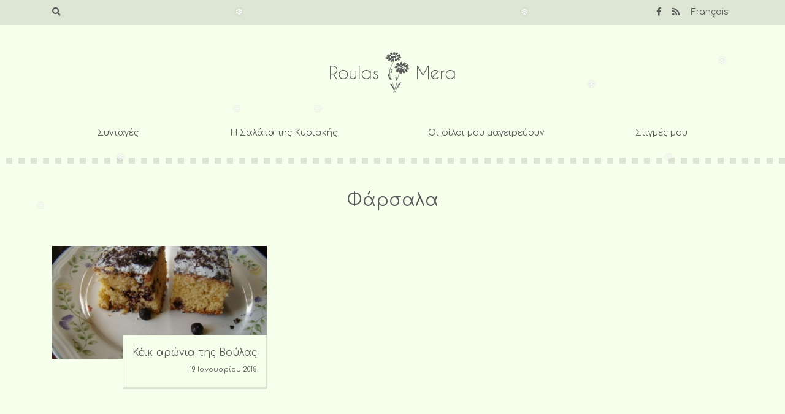

--- FILE ---
content_type: text/html; charset=UTF-8
request_url: https://www.roulasmera.gr/tag/%CF%86%CE%AC%CF%81%CF%83%CE%B1%CE%BB%CE%B1/
body_size: 11093
content:
<!doctype html>
<html dir="ltr" lang="el" prefix="og: https://ogp.me/ns#">
<head>
	<meta charset="UTF-8">
	<meta name="viewport" content="width=device-width, initial-scale=1">
	<link rel="profile" href="https://gmpg.org/xfn/11">

	<title>Φάρσαλα | Roulas Mera</title>

		<!-- All in One SEO 4.4.8 - aioseo.com -->
		<meta name="robots" content="max-image-preview:large" />
		<link rel="canonical" href="https://www.roulasmera.gr/tag/%CF%86%CE%AC%CF%81%CF%83%CE%B1%CE%BB%CE%B1/" />
		<meta name="generator" content="All in One SEO (AIOSEO) 4.4.8" />
		<script type="application/ld+json" class="aioseo-schema">
			{"@context":"https:\/\/schema.org","@graph":[{"@type":"BreadcrumbList","@id":"https:\/\/www.roulasmera.gr\/tag\/%CF%86%CE%AC%CF%81%CF%83%CE%B1%CE%BB%CE%B1\/#breadcrumblist","itemListElement":[{"@type":"ListItem","@id":"https:\/\/www.roulasmera.gr\/#listItem","position":1,"name":"Home","item":"https:\/\/www.roulasmera.gr\/","nextItem":"https:\/\/www.roulasmera.gr\/tag\/%cf%86%ce%ac%cf%81%cf%83%ce%b1%ce%bb%ce%b1\/#listItem"},{"@type":"ListItem","@id":"https:\/\/www.roulasmera.gr\/tag\/%cf%86%ce%ac%cf%81%cf%83%ce%b1%ce%bb%ce%b1\/#listItem","position":2,"name":"\u03a6\u03ac\u03c1\u03c3\u03b1\u03bb\u03b1","previousItem":"https:\/\/www.roulasmera.gr\/#listItem"}]},{"@type":"CollectionPage","@id":"https:\/\/www.roulasmera.gr\/tag\/%CF%86%CE%AC%CF%81%CF%83%CE%B1%CE%BB%CE%B1\/#collectionpage","url":"https:\/\/www.roulasmera.gr\/tag\/%CF%86%CE%AC%CF%81%CF%83%CE%B1%CE%BB%CE%B1\/","name":"\u03a6\u03ac\u03c1\u03c3\u03b1\u03bb\u03b1 | Roulas Mera","inLanguage":"el","isPartOf":{"@id":"https:\/\/www.roulasmera.gr\/#website"},"breadcrumb":{"@id":"https:\/\/www.roulasmera.gr\/tag\/%CF%86%CE%AC%CF%81%CF%83%CE%B1%CE%BB%CE%B1\/#breadcrumblist"}},{"@type":"Organization","@id":"https:\/\/www.roulasmera.gr\/#organization","name":"Roulas Mera","url":"https:\/\/www.roulasmera.gr\/"},{"@type":"WebSite","@id":"https:\/\/www.roulasmera.gr\/#website","url":"https:\/\/www.roulasmera.gr\/","name":"Roulas Mera","description":"\u03c3\u03c5\u03bd\u03c4\u03b1\u03b3\u03ad\u03c2 \u03c6\u03c4\u03b9\u03b1\u03b3\u03bc\u03ad\u03bd\u03b5\u03c2 \u03bc\u03b5 \u03b1\u03b3\u03ac\u03c0\u03b7 \u03b3\u03b9\u03b1 \u03c4\u03b7\u03bd \u03bf\u03b9\u03ba\u03bf\u03b3\u03ad\u03bd\u03b5\u03b9\u03b1, \u03c4\u03bf\u03c5\u03c2 \u03c6\u03af\u03bb\u03bf\u03c5\u03c2 \u03ba\u03b1\u03b9 \u03c4\u03b7\u03bd \u03cc\u03bc\u03bf\u03c1\u03c6\u03b7 \u03c0\u03b1\u03c1\u03ad\u03b1.","inLanguage":"el","publisher":{"@id":"https:\/\/www.roulasmera.gr\/#organization"}}]}
		</script>
		<!-- All in One SEO -->

<link rel='dns-prefetch' href='//static.addtoany.com' />
<link rel='dns-prefetch' href='//cdnjs.cloudflare.com' />
<link rel='dns-prefetch' href='//stackpath.bootstrapcdn.com' />
<link rel='dns-prefetch' href='//use.fontawesome.com' />
<link rel='dns-prefetch' href='//fonts.googleapis.com' />
<link rel="alternate" type="application/rss+xml" title="Ροή RSS &raquo; Roulas Mera" href="https://www.roulasmera.gr/feed/" />
<link rel="alternate" type="application/rss+xml" title="Ροή Σχολίων &raquo; Roulas Mera" href="https://www.roulasmera.gr/comments/feed/" />
<link rel="alternate" type="application/rss+xml" title="Ετικέτα ροής Roulas Mera &raquo; Φάρσαλα" href="https://www.roulasmera.gr/tag/%cf%86%ce%ac%cf%81%cf%83%ce%b1%ce%bb%ce%b1/feed/" />
		<!-- This site uses the Google Analytics by ExactMetrics plugin v7.20.1 - Using Analytics tracking - https://www.exactmetrics.com/ -->
							<script src="//www.googletagmanager.com/gtag/js?id=G-PEP2P5DNTB"  data-cfasync="false" data-wpfc-render="false" type="text/javascript" async></script>
			<script data-cfasync="false" data-wpfc-render="false" type="text/javascript">
				var em_version = '7.20.1';
				var em_track_user = true;
				var em_no_track_reason = '';
				
								var disableStrs = [
										'ga-disable-G-PEP2P5DNTB',
									];

				/* Function to detect opted out users */
				function __gtagTrackerIsOptedOut() {
					for (var index = 0; index < disableStrs.length; index++) {
						if (document.cookie.indexOf(disableStrs[index] + '=true') > -1) {
							return true;
						}
					}

					return false;
				}

				/* Disable tracking if the opt-out cookie exists. */
				if (__gtagTrackerIsOptedOut()) {
					for (var index = 0; index < disableStrs.length; index++) {
						window[disableStrs[index]] = true;
					}
				}

				/* Opt-out function */
				function __gtagTrackerOptout() {
					for (var index = 0; index < disableStrs.length; index++) {
						document.cookie = disableStrs[index] + '=true; expires=Thu, 31 Dec 2099 23:59:59 UTC; path=/';
						window[disableStrs[index]] = true;
					}
				}

				if ('undefined' === typeof gaOptout) {
					function gaOptout() {
						__gtagTrackerOptout();
					}
				}
								window.dataLayer = window.dataLayer || [];

				window.ExactMetricsDualTracker = {
					helpers: {},
					trackers: {},
				};
				if (em_track_user) {
					function __gtagDataLayer() {
						dataLayer.push(arguments);
					}

					function __gtagTracker(type, name, parameters) {
						if (!parameters) {
							parameters = {};
						}

						if (parameters.send_to) {
							__gtagDataLayer.apply(null, arguments);
							return;
						}

						if (type === 'event') {
														parameters.send_to = exactmetrics_frontend.v4_id;
							var hookName = name;
							if (typeof parameters['event_category'] !== 'undefined') {
								hookName = parameters['event_category'] + ':' + name;
							}

							if (typeof ExactMetricsDualTracker.trackers[hookName] !== 'undefined') {
								ExactMetricsDualTracker.trackers[hookName](parameters);
							} else {
								__gtagDataLayer('event', name, parameters);
							}
							
						} else {
							__gtagDataLayer.apply(null, arguments);
						}
					}

					__gtagTracker('js', new Date());
					__gtagTracker('set', {
						'developer_id.dNDMyYj': true,
											});
										__gtagTracker('config', 'G-PEP2P5DNTB', {"forceSSL":"true"} );
															window.gtag = __gtagTracker;										(function () {
						/* https://developers.google.com/analytics/devguides/collection/analyticsjs/ */
						/* ga and __gaTracker compatibility shim. */
						var noopfn = function () {
							return null;
						};
						var newtracker = function () {
							return new Tracker();
						};
						var Tracker = function () {
							return null;
						};
						var p = Tracker.prototype;
						p.get = noopfn;
						p.set = noopfn;
						p.send = function () {
							var args = Array.prototype.slice.call(arguments);
							args.unshift('send');
							__gaTracker.apply(null, args);
						};
						var __gaTracker = function () {
							var len = arguments.length;
							if (len === 0) {
								return;
							}
							var f = arguments[len - 1];
							if (typeof f !== 'object' || f === null || typeof f.hitCallback !== 'function') {
								if ('send' === arguments[0]) {
									var hitConverted, hitObject = false, action;
									if ('event' === arguments[1]) {
										if ('undefined' !== typeof arguments[3]) {
											hitObject = {
												'eventAction': arguments[3],
												'eventCategory': arguments[2],
												'eventLabel': arguments[4],
												'value': arguments[5] ? arguments[5] : 1,
											}
										}
									}
									if ('pageview' === arguments[1]) {
										if ('undefined' !== typeof arguments[2]) {
											hitObject = {
												'eventAction': 'page_view',
												'page_path': arguments[2],
											}
										}
									}
									if (typeof arguments[2] === 'object') {
										hitObject = arguments[2];
									}
									if (typeof arguments[5] === 'object') {
										Object.assign(hitObject, arguments[5]);
									}
									if ('undefined' !== typeof arguments[1].hitType) {
										hitObject = arguments[1];
										if ('pageview' === hitObject.hitType) {
											hitObject.eventAction = 'page_view';
										}
									}
									if (hitObject) {
										action = 'timing' === arguments[1].hitType ? 'timing_complete' : hitObject.eventAction;
										hitConverted = mapArgs(hitObject);
										__gtagTracker('event', action, hitConverted);
									}
								}
								return;
							}

							function mapArgs(args) {
								var arg, hit = {};
								var gaMap = {
									'eventCategory': 'event_category',
									'eventAction': 'event_action',
									'eventLabel': 'event_label',
									'eventValue': 'event_value',
									'nonInteraction': 'non_interaction',
									'timingCategory': 'event_category',
									'timingVar': 'name',
									'timingValue': 'value',
									'timingLabel': 'event_label',
									'page': 'page_path',
									'location': 'page_location',
									'title': 'page_title',
								};
								for (arg in args) {
																		if (!(!args.hasOwnProperty(arg) || !gaMap.hasOwnProperty(arg))) {
										hit[gaMap[arg]] = args[arg];
									} else {
										hit[arg] = args[arg];
									}
								}
								return hit;
							}

							try {
								f.hitCallback();
							} catch (ex) {
							}
						};
						__gaTracker.create = newtracker;
						__gaTracker.getByName = newtracker;
						__gaTracker.getAll = function () {
							return [];
						};
						__gaTracker.remove = noopfn;
						__gaTracker.loaded = true;
						window['__gaTracker'] = __gaTracker;
					})();
									} else {
										console.log("");
					(function () {
						function __gtagTracker() {
							return null;
						}

						window['__gtagTracker'] = __gtagTracker;
						window['gtag'] = __gtagTracker;
					})();
									}
			</script>
				<!-- / Google Analytics by ExactMetrics -->
		<script type="text/javascript">
window._wpemojiSettings = {"baseUrl":"https:\/\/s.w.org\/images\/core\/emoji\/14.0.0\/72x72\/","ext":".png","svgUrl":"https:\/\/s.w.org\/images\/core\/emoji\/14.0.0\/svg\/","svgExt":".svg","source":{"concatemoji":"https:\/\/www.roulasmera.gr\/wp-includes\/js\/wp-emoji-release.min.js?ver=6.3.7"}};
/*! This file is auto-generated */
!function(i,n){var o,s,e;function c(e){try{var t={supportTests:e,timestamp:(new Date).valueOf()};sessionStorage.setItem(o,JSON.stringify(t))}catch(e){}}function p(e,t,n){e.clearRect(0,0,e.canvas.width,e.canvas.height),e.fillText(t,0,0);var t=new Uint32Array(e.getImageData(0,0,e.canvas.width,e.canvas.height).data),r=(e.clearRect(0,0,e.canvas.width,e.canvas.height),e.fillText(n,0,0),new Uint32Array(e.getImageData(0,0,e.canvas.width,e.canvas.height).data));return t.every(function(e,t){return e===r[t]})}function u(e,t,n){switch(t){case"flag":return n(e,"\ud83c\udff3\ufe0f\u200d\u26a7\ufe0f","\ud83c\udff3\ufe0f\u200b\u26a7\ufe0f")?!1:!n(e,"\ud83c\uddfa\ud83c\uddf3","\ud83c\uddfa\u200b\ud83c\uddf3")&&!n(e,"\ud83c\udff4\udb40\udc67\udb40\udc62\udb40\udc65\udb40\udc6e\udb40\udc67\udb40\udc7f","\ud83c\udff4\u200b\udb40\udc67\u200b\udb40\udc62\u200b\udb40\udc65\u200b\udb40\udc6e\u200b\udb40\udc67\u200b\udb40\udc7f");case"emoji":return!n(e,"\ud83e\udef1\ud83c\udffb\u200d\ud83e\udef2\ud83c\udfff","\ud83e\udef1\ud83c\udffb\u200b\ud83e\udef2\ud83c\udfff")}return!1}function f(e,t,n){var r="undefined"!=typeof WorkerGlobalScope&&self instanceof WorkerGlobalScope?new OffscreenCanvas(300,150):i.createElement("canvas"),a=r.getContext("2d",{willReadFrequently:!0}),o=(a.textBaseline="top",a.font="600 32px Arial",{});return e.forEach(function(e){o[e]=t(a,e,n)}),o}function t(e){var t=i.createElement("script");t.src=e,t.defer=!0,i.head.appendChild(t)}"undefined"!=typeof Promise&&(o="wpEmojiSettingsSupports",s=["flag","emoji"],n.supports={everything:!0,everythingExceptFlag:!0},e=new Promise(function(e){i.addEventListener("DOMContentLoaded",e,{once:!0})}),new Promise(function(t){var n=function(){try{var e=JSON.parse(sessionStorage.getItem(o));if("object"==typeof e&&"number"==typeof e.timestamp&&(new Date).valueOf()<e.timestamp+604800&&"object"==typeof e.supportTests)return e.supportTests}catch(e){}return null}();if(!n){if("undefined"!=typeof Worker&&"undefined"!=typeof OffscreenCanvas&&"undefined"!=typeof URL&&URL.createObjectURL&&"undefined"!=typeof Blob)try{var e="postMessage("+f.toString()+"("+[JSON.stringify(s),u.toString(),p.toString()].join(",")+"));",r=new Blob([e],{type:"text/javascript"}),a=new Worker(URL.createObjectURL(r),{name:"wpTestEmojiSupports"});return void(a.onmessage=function(e){c(n=e.data),a.terminate(),t(n)})}catch(e){}c(n=f(s,u,p))}t(n)}).then(function(e){for(var t in e)n.supports[t]=e[t],n.supports.everything=n.supports.everything&&n.supports[t],"flag"!==t&&(n.supports.everythingExceptFlag=n.supports.everythingExceptFlag&&n.supports[t]);n.supports.everythingExceptFlag=n.supports.everythingExceptFlag&&!n.supports.flag,n.DOMReady=!1,n.readyCallback=function(){n.DOMReady=!0}}).then(function(){return e}).then(function(){var e;n.supports.everything||(n.readyCallback(),(e=n.source||{}).concatemoji?t(e.concatemoji):e.wpemoji&&e.twemoji&&(t(e.twemoji),t(e.wpemoji)))}))}((window,document),window._wpemojiSettings);
</script>
<style type="text/css">
img.wp-smiley,
img.emoji {
	display: inline !important;
	border: none !important;
	box-shadow: none !important;
	height: 1em !important;
	width: 1em !important;
	margin: 0 0.07em !important;
	vertical-align: -0.1em !important;
	background: none !important;
	padding: 0 !important;
}
</style>
	<link rel='stylesheet' id='wp-block-library-css' href='https://www.roulasmera.gr/wp-includes/css/dist/block-library/style.min.css?ver=6.3.7' type='text/css' media='all' />
<style id='classic-theme-styles-inline-css' type='text/css'>
/*! This file is auto-generated */
.wp-block-button__link{color:#fff;background-color:#32373c;border-radius:9999px;box-shadow:none;text-decoration:none;padding:calc(.667em + 2px) calc(1.333em + 2px);font-size:1.125em}.wp-block-file__button{background:#32373c;color:#fff;text-decoration:none}
</style>
<style id='global-styles-inline-css' type='text/css'>
body{--wp--preset--color--black: #000000;--wp--preset--color--cyan-bluish-gray: #abb8c3;--wp--preset--color--white: #ffffff;--wp--preset--color--pale-pink: #f78da7;--wp--preset--color--vivid-red: #cf2e2e;--wp--preset--color--luminous-vivid-orange: #ff6900;--wp--preset--color--luminous-vivid-amber: #fcb900;--wp--preset--color--light-green-cyan: #7bdcb5;--wp--preset--color--vivid-green-cyan: #00d084;--wp--preset--color--pale-cyan-blue: #8ed1fc;--wp--preset--color--vivid-cyan-blue: #0693e3;--wp--preset--color--vivid-purple: #9b51e0;--wp--preset--gradient--vivid-cyan-blue-to-vivid-purple: linear-gradient(135deg,rgba(6,147,227,1) 0%,rgb(155,81,224) 100%);--wp--preset--gradient--light-green-cyan-to-vivid-green-cyan: linear-gradient(135deg,rgb(122,220,180) 0%,rgb(0,208,130) 100%);--wp--preset--gradient--luminous-vivid-amber-to-luminous-vivid-orange: linear-gradient(135deg,rgba(252,185,0,1) 0%,rgba(255,105,0,1) 100%);--wp--preset--gradient--luminous-vivid-orange-to-vivid-red: linear-gradient(135deg,rgba(255,105,0,1) 0%,rgb(207,46,46) 100%);--wp--preset--gradient--very-light-gray-to-cyan-bluish-gray: linear-gradient(135deg,rgb(238,238,238) 0%,rgb(169,184,195) 100%);--wp--preset--gradient--cool-to-warm-spectrum: linear-gradient(135deg,rgb(74,234,220) 0%,rgb(151,120,209) 20%,rgb(207,42,186) 40%,rgb(238,44,130) 60%,rgb(251,105,98) 80%,rgb(254,248,76) 100%);--wp--preset--gradient--blush-light-purple: linear-gradient(135deg,rgb(255,206,236) 0%,rgb(152,150,240) 100%);--wp--preset--gradient--blush-bordeaux: linear-gradient(135deg,rgb(254,205,165) 0%,rgb(254,45,45) 50%,rgb(107,0,62) 100%);--wp--preset--gradient--luminous-dusk: linear-gradient(135deg,rgb(255,203,112) 0%,rgb(199,81,192) 50%,rgb(65,88,208) 100%);--wp--preset--gradient--pale-ocean: linear-gradient(135deg,rgb(255,245,203) 0%,rgb(182,227,212) 50%,rgb(51,167,181) 100%);--wp--preset--gradient--electric-grass: linear-gradient(135deg,rgb(202,248,128) 0%,rgb(113,206,126) 100%);--wp--preset--gradient--midnight: linear-gradient(135deg,rgb(2,3,129) 0%,rgb(40,116,252) 100%);--wp--preset--font-size--small: 13px;--wp--preset--font-size--medium: 20px;--wp--preset--font-size--large: 36px;--wp--preset--font-size--x-large: 42px;--wp--preset--spacing--20: 0.44rem;--wp--preset--spacing--30: 0.67rem;--wp--preset--spacing--40: 1rem;--wp--preset--spacing--50: 1.5rem;--wp--preset--spacing--60: 2.25rem;--wp--preset--spacing--70: 3.38rem;--wp--preset--spacing--80: 5.06rem;--wp--preset--shadow--natural: 6px 6px 9px rgba(0, 0, 0, 0.2);--wp--preset--shadow--deep: 12px 12px 50px rgba(0, 0, 0, 0.4);--wp--preset--shadow--sharp: 6px 6px 0px rgba(0, 0, 0, 0.2);--wp--preset--shadow--outlined: 6px 6px 0px -3px rgba(255, 255, 255, 1), 6px 6px rgba(0, 0, 0, 1);--wp--preset--shadow--crisp: 6px 6px 0px rgba(0, 0, 0, 1);}:where(.is-layout-flex){gap: 0.5em;}:where(.is-layout-grid){gap: 0.5em;}body .is-layout-flow > .alignleft{float: left;margin-inline-start: 0;margin-inline-end: 2em;}body .is-layout-flow > .alignright{float: right;margin-inline-start: 2em;margin-inline-end: 0;}body .is-layout-flow > .aligncenter{margin-left: auto !important;margin-right: auto !important;}body .is-layout-constrained > .alignleft{float: left;margin-inline-start: 0;margin-inline-end: 2em;}body .is-layout-constrained > .alignright{float: right;margin-inline-start: 2em;margin-inline-end: 0;}body .is-layout-constrained > .aligncenter{margin-left: auto !important;margin-right: auto !important;}body .is-layout-constrained > :where(:not(.alignleft):not(.alignright):not(.alignfull)){max-width: var(--wp--style--global--content-size);margin-left: auto !important;margin-right: auto !important;}body .is-layout-constrained > .alignwide{max-width: var(--wp--style--global--wide-size);}body .is-layout-flex{display: flex;}body .is-layout-flex{flex-wrap: wrap;align-items: center;}body .is-layout-flex > *{margin: 0;}body .is-layout-grid{display: grid;}body .is-layout-grid > *{margin: 0;}:where(.wp-block-columns.is-layout-flex){gap: 2em;}:where(.wp-block-columns.is-layout-grid){gap: 2em;}:where(.wp-block-post-template.is-layout-flex){gap: 1.25em;}:where(.wp-block-post-template.is-layout-grid){gap: 1.25em;}.has-black-color{color: var(--wp--preset--color--black) !important;}.has-cyan-bluish-gray-color{color: var(--wp--preset--color--cyan-bluish-gray) !important;}.has-white-color{color: var(--wp--preset--color--white) !important;}.has-pale-pink-color{color: var(--wp--preset--color--pale-pink) !important;}.has-vivid-red-color{color: var(--wp--preset--color--vivid-red) !important;}.has-luminous-vivid-orange-color{color: var(--wp--preset--color--luminous-vivid-orange) !important;}.has-luminous-vivid-amber-color{color: var(--wp--preset--color--luminous-vivid-amber) !important;}.has-light-green-cyan-color{color: var(--wp--preset--color--light-green-cyan) !important;}.has-vivid-green-cyan-color{color: var(--wp--preset--color--vivid-green-cyan) !important;}.has-pale-cyan-blue-color{color: var(--wp--preset--color--pale-cyan-blue) !important;}.has-vivid-cyan-blue-color{color: var(--wp--preset--color--vivid-cyan-blue) !important;}.has-vivid-purple-color{color: var(--wp--preset--color--vivid-purple) !important;}.has-black-background-color{background-color: var(--wp--preset--color--black) !important;}.has-cyan-bluish-gray-background-color{background-color: var(--wp--preset--color--cyan-bluish-gray) !important;}.has-white-background-color{background-color: var(--wp--preset--color--white) !important;}.has-pale-pink-background-color{background-color: var(--wp--preset--color--pale-pink) !important;}.has-vivid-red-background-color{background-color: var(--wp--preset--color--vivid-red) !important;}.has-luminous-vivid-orange-background-color{background-color: var(--wp--preset--color--luminous-vivid-orange) !important;}.has-luminous-vivid-amber-background-color{background-color: var(--wp--preset--color--luminous-vivid-amber) !important;}.has-light-green-cyan-background-color{background-color: var(--wp--preset--color--light-green-cyan) !important;}.has-vivid-green-cyan-background-color{background-color: var(--wp--preset--color--vivid-green-cyan) !important;}.has-pale-cyan-blue-background-color{background-color: var(--wp--preset--color--pale-cyan-blue) !important;}.has-vivid-cyan-blue-background-color{background-color: var(--wp--preset--color--vivid-cyan-blue) !important;}.has-vivid-purple-background-color{background-color: var(--wp--preset--color--vivid-purple) !important;}.has-black-border-color{border-color: var(--wp--preset--color--black) !important;}.has-cyan-bluish-gray-border-color{border-color: var(--wp--preset--color--cyan-bluish-gray) !important;}.has-white-border-color{border-color: var(--wp--preset--color--white) !important;}.has-pale-pink-border-color{border-color: var(--wp--preset--color--pale-pink) !important;}.has-vivid-red-border-color{border-color: var(--wp--preset--color--vivid-red) !important;}.has-luminous-vivid-orange-border-color{border-color: var(--wp--preset--color--luminous-vivid-orange) !important;}.has-luminous-vivid-amber-border-color{border-color: var(--wp--preset--color--luminous-vivid-amber) !important;}.has-light-green-cyan-border-color{border-color: var(--wp--preset--color--light-green-cyan) !important;}.has-vivid-green-cyan-border-color{border-color: var(--wp--preset--color--vivid-green-cyan) !important;}.has-pale-cyan-blue-border-color{border-color: var(--wp--preset--color--pale-cyan-blue) !important;}.has-vivid-cyan-blue-border-color{border-color: var(--wp--preset--color--vivid-cyan-blue) !important;}.has-vivid-purple-border-color{border-color: var(--wp--preset--color--vivid-purple) !important;}.has-vivid-cyan-blue-to-vivid-purple-gradient-background{background: var(--wp--preset--gradient--vivid-cyan-blue-to-vivid-purple) !important;}.has-light-green-cyan-to-vivid-green-cyan-gradient-background{background: var(--wp--preset--gradient--light-green-cyan-to-vivid-green-cyan) !important;}.has-luminous-vivid-amber-to-luminous-vivid-orange-gradient-background{background: var(--wp--preset--gradient--luminous-vivid-amber-to-luminous-vivid-orange) !important;}.has-luminous-vivid-orange-to-vivid-red-gradient-background{background: var(--wp--preset--gradient--luminous-vivid-orange-to-vivid-red) !important;}.has-very-light-gray-to-cyan-bluish-gray-gradient-background{background: var(--wp--preset--gradient--very-light-gray-to-cyan-bluish-gray) !important;}.has-cool-to-warm-spectrum-gradient-background{background: var(--wp--preset--gradient--cool-to-warm-spectrum) !important;}.has-blush-light-purple-gradient-background{background: var(--wp--preset--gradient--blush-light-purple) !important;}.has-blush-bordeaux-gradient-background{background: var(--wp--preset--gradient--blush-bordeaux) !important;}.has-luminous-dusk-gradient-background{background: var(--wp--preset--gradient--luminous-dusk) !important;}.has-pale-ocean-gradient-background{background: var(--wp--preset--gradient--pale-ocean) !important;}.has-electric-grass-gradient-background{background: var(--wp--preset--gradient--electric-grass) !important;}.has-midnight-gradient-background{background: var(--wp--preset--gradient--midnight) !important;}.has-small-font-size{font-size: var(--wp--preset--font-size--small) !important;}.has-medium-font-size{font-size: var(--wp--preset--font-size--medium) !important;}.has-large-font-size{font-size: var(--wp--preset--font-size--large) !important;}.has-x-large-font-size{font-size: var(--wp--preset--font-size--x-large) !important;}
.wp-block-navigation a:where(:not(.wp-element-button)){color: inherit;}
:where(.wp-block-post-template.is-layout-flex){gap: 1.25em;}:where(.wp-block-post-template.is-layout-grid){gap: 1.25em;}
:where(.wp-block-columns.is-layout-flex){gap: 2em;}:where(.wp-block-columns.is-layout-grid){gap: 2em;}
.wp-block-pullquote{font-size: 1.5em;line-height: 1.6;}
</style>
<link rel='stylesheet' id='contact-form-7-css' href='https://www.roulasmera.gr/wp-content/plugins/contact-form-7/includes/css/styles.css?ver=5.8.1' type='text/css' media='all' />
<link rel='stylesheet' id='snowflakes-pi-css' href='https://www.roulasmera.gr/wp-content/plugins/snowflakes-pi/includes/snowflakes-pi.css?ver=1.0.0' type='text/css' media='all' />
<link rel='stylesheet' id='yith-infs-style-css' href='https://www.roulasmera.gr/wp-content/plugins/yith-infinite-scrolling/assets/css/frontend.css?ver=1.16.0' type='text/css' media='all' />
<link rel='stylesheet' id='bootstrap-css-css' href='https://stackpath.bootstrapcdn.com/bootstrap/4.3.1/css/bootstrap.min.css?ver=6.3.7' type='text/css' media='all' />
<link rel='stylesheet' id='font-awesome-css' href='https://use.fontawesome.com/releases/v5.7.2/css/all.css?ver=6.3.7' type='text/css' media='all' />
<link rel='stylesheet' id='roulasmera-2-style-css' href='https://www.roulasmera.gr/wp-content/themes/roulasmera-2/style.css?ver=6.3.7' type='text/css' media='all' />
<link rel='stylesheet' id='google-fonts-css' href='https://fonts.googleapis.com/css?family=Comfortaa%3A400%2C300%2C700&#038;subset=greek%2Clatin&#038;ver=6.3.7' type='text/css' media='all' />
<link rel='stylesheet' id='addtoany-css' href='https://www.roulasmera.gr/wp-content/plugins/add-to-any/addtoany.min.css?ver=1.16' type='text/css' media='all' />
<script type='text/javascript' src='https://www.roulasmera.gr/wp-content/plugins/google-analytics-dashboard-for-wp/assets/js/frontend-gtag.min.js?ver=7.20.1' id='exactmetrics-frontend-script-js'></script>
<script data-cfasync="false" data-wpfc-render="false" type="text/javascript" id='exactmetrics-frontend-script-js-extra'>/* <![CDATA[ */
var exactmetrics_frontend = {"js_events_tracking":"true","download_extensions":"zip,mp3,mpeg,pdf,docx,pptx,xlsx,rar","inbound_paths":"[{\"path\":\"\\\/go\\\/\",\"label\":\"affiliate\"},{\"path\":\"\\\/recommend\\\/\",\"label\":\"affiliate\"}]","home_url":"https:\/\/www.roulasmera.gr","hash_tracking":"false","v4_id":"G-PEP2P5DNTB"};/* ]]> */
</script>
<script id="addtoany-core-js-before" type="text/javascript">
window.a2a_config=window.a2a_config||{};a2a_config.callbacks=[];a2a_config.overlays=[];a2a_config.templates={};a2a_localize = {
	Share: "Μοιραστείτε",
	Save: "Αποθήκευση",
	Subscribe: "Εγγραφείτε",
	Email: "Email",
	Bookmark: "Προσθήκη στα Αγαπημένα",
	ShowAll: "Προβολή όλων",
	ShowLess: "Προβολή λιγότερων",
	FindServices: "Αναζήτηση υπηρεσίας(ιών)",
	FindAnyServiceToAddTo: "Άμεση προσθήκη κάθε υπηρεσίας",
	PoweredBy: "Powered by",
	ShareViaEmail: "Μοιραστείτε μέσω e-mail",
	SubscribeViaEmail: "Εγγραφείτε μέσω e-mail",
	BookmarkInYourBrowser: "Προσθήκη στα Αγαπημένα μέσα από τον σελιδοδείκτη σας",
	BookmarkInstructions: "Πατήστε Ctrl+D or \u2318+D για να προσθέσετε τη σελίδα στα Αγαπημένα σας",
	AddToYourFavorites: "Προσθήκη στα Αγαπημένα",
	SendFromWebOrProgram: "Αποστολή από οποιοδήποτε e-mail διεύθυνση ή e-mail πρόγραμμα",
	EmailProgram: "E-mail πρόγραμμα",
	More: "Περισσότερα &#8230;",
	ThanksForSharing: "Ευχαριστώ για την κοινοποίηση!",
	ThanksForFollowing: "Ευχαριστώ που με ακολουθείτε!"
};
</script>
<script type='text/javascript' async src='https://static.addtoany.com/menu/page.js' id='addtoany-core-js'></script>
<script type='text/javascript' src='https://www.roulasmera.gr/wp-includes/js/jquery/jquery.min.js?ver=3.7.0' id='jquery-core-js'></script>
<script type='text/javascript' src='https://www.roulasmera.gr/wp-includes/js/jquery/jquery-migrate.min.js?ver=3.4.1' id='jquery-migrate-js'></script>
<script type='text/javascript' async src='https://www.roulasmera.gr/wp-content/plugins/add-to-any/addtoany.min.js?ver=1.1' id='addtoany-jquery-js'></script>
<link rel="https://api.w.org/" href="https://www.roulasmera.gr/wp-json/" /><link rel="alternate" type="application/json" href="https://www.roulasmera.gr/wp-json/wp/v2/tags/471" /><link rel="EditURI" type="application/rsd+xml" title="RSD" href="https://www.roulasmera.gr/xmlrpc.php?rsd" />
<meta name="generator" content="WordPress 6.3.7" />
<link rel="icon" href="https://www.roulasmera.gr/wp-content/uploads/2019/07/cropped-favicon-32x32.png" sizes="32x32" />
<link rel="icon" href="https://www.roulasmera.gr/wp-content/uploads/2019/07/cropped-favicon-192x192.png" sizes="192x192" />
<link rel="apple-touch-icon" href="https://www.roulasmera.gr/wp-content/uploads/2019/07/cropped-favicon-180x180.png" />
<meta name="msapplication-TileImage" content="https://www.roulasmera.gr/wp-content/uploads/2019/07/cropped-favicon-270x270.png" />
</head>

<body class="archive tag tag-471 hfeed no-sidebar">
<div id="page" class="site">
	<a class="skip-link screen-reader-text" href="#content">Skip to content</a>

	<header id="masthead" class="site-header">
		<div class="top-bar">
			<div class="container">
				<div class="row">
					<div class="col-6">
						<div class="search-btn"><i class="fas fa-search"></i></div>
					</div>
					<div class="col-6">
						<div class="menu-follow-container"><ul id="top-menu" class="menu"><li id="menu-item-1933" class="menu-item menu-item-type-custom menu-item-object-custom menu-item-1933"><a title="Our Facebook page" href="https://www.facebook.com/roulasmera"><i class="fab fa-facebook-f"></i></a></li>
<li id="menu-item-7" class="menu-item menu-item-type-custom menu-item-object-custom menu-item-7"><a title="Sudcribe to our RSS feed" href="http://www.roulasmera.gr/feed/"><i class="fa fa-rss"></i></a></li>
<li id="menu-item-14226" class="fr menu-item menu-item-type-taxonomy menu-item-object-category menu-item-14226"><a href="https://www.roulasmera.gr/category/francais/">Français</a></li>
</ul></div>					</div>
				</div> <!-- end row -->
				<div class="search-pop">				
					<form action="https://www.roulasmera.gr/" method="get">
						<div class="search-pop-inside d-flex justify-content-center align-items-center">
							<span id="search-pop-close"><i class="fas fa-times"></i></span>
							<input type="text" name="s" id="search" value="" placeholder="Αναζήτηση" />
						</div>
					</form>
				</div> <!-- end search-pop -->
			</div> <!-- end container -->			
		</div> <!-- end top-bar -->
		<div class="site-branding">
			<div class="container">
				<div class="row">
					<div class="col">
											<h1 id="site-title" class="siteName"><a href="https://www.roulasmera.gr/" title="Roulas Mera&nbsp;συνταγές φτιαγμένες με αγάπη για την οικογένεια, τους φίλους και την όμορφη παρέα." rel="home">Roulas <span>n</span> Mera</a></h1>
											</div> <!-- end col -->
				</div> <!-- end row -->
			</div> <!-- end container -->
		</div><!-- .site-branding -->			
		<nav id="site-navigation" class="main-navigation">
			<div class="container">
				<div class="row">
					<div class="col">
						<button class="menu-toggle" aria-controls="primary-menu" aria-expanded="false">Μενού</button>
						<div class="menu-main-menu-container"><ul id="primary-menu" class="d-lg-flex menu justify-content-lg-around"><li id="menu-item-19" class="menu-item menu-item-type-taxonomy menu-item-object-category menu-item-has-children menu-item-19"><a title="Συνταγές" href="https://www.roulasmera.gr/category/recipes/">Συνταγές</a>
<ul class="sub-menu">
	<li id="menu-item-26" class="menu-item menu-item-type-taxonomy menu-item-object-category menu-item-has-children menu-item-26"><a href="https://www.roulasmera.gr/category/recipes/meals/">Φαγητά</a>
	<ul class="sub-menu">
		<li id="menu-item-28" class="menu-item menu-item-type-taxonomy menu-item-object-category menu-item-28"><a href="https://www.roulasmera.gr/category/recipes/meals/pot-and-olive-oil-based/">Κατσαρόλας &#8211; Λαδερά</a></li>
		<li id="menu-item-29" class="menu-item menu-item-type-taxonomy menu-item-object-category menu-item-29"><a href="https://www.roulasmera.gr/category/recipes/meals/appetizers/">Μεζεδάκια &#8211; Ορεκτικά</a></li>
		<li id="menu-item-30" class="menu-item menu-item-type-taxonomy menu-item-object-category menu-item-30"><a href="https://www.roulasmera.gr/category/recipes/meals/pies/">Πίτες &#8211; Τάρτες</a></li>
		<li id="menu-item-31" class="menu-item menu-item-type-taxonomy menu-item-object-category menu-item-31"><a href="https://www.roulasmera.gr/category/recipes/meals/sauces/">Σάλτσες &#8211; Τουρσιά</a></li>
		<li id="menu-item-32" class="menu-item menu-item-type-taxonomy menu-item-object-category menu-item-32"><a href="https://www.roulasmera.gr/category/recipes/meals/soups/">Σούπες</a></li>
		<li id="menu-item-33" class="menu-item menu-item-type-taxonomy menu-item-object-category menu-item-33"><a href="https://www.roulasmera.gr/category/recipes/meals/grilled/">Σχάρας</a></li>
		<li id="menu-item-34" class="menu-item menu-item-type-taxonomy menu-item-object-category menu-item-34"><a href="https://www.roulasmera.gr/category/recipes/meals/frying/">Τηγανιτά</a></li>
		<li id="menu-item-35" class="menu-item menu-item-type-taxonomy menu-item-object-category menu-item-35"><a href="https://www.roulasmera.gr/category/recipes/meals/oven/">Φούρνου</a></li>
		<li id="menu-item-37" class="menu-item menu-item-type-taxonomy menu-item-object-category menu-item-37"><a href="https://www.roulasmera.gr/category/recipes/meals/breads-doughs/">Ψωμιά &#8211; Ζύμες</a></li>
	</ul>
</li>
	<li id="menu-item-38" class="menu-item menu-item-type-taxonomy menu-item-object-category menu-item-has-children menu-item-38"><a href="https://www.roulasmera.gr/category/recipes/sweets/">Γλυκά</a>
	<ul class="sub-menu">
		<li id="menu-item-41" class="menu-item menu-item-type-taxonomy menu-item-object-category menu-item-41"><a href="https://www.roulasmera.gr/category/recipes/sweets/sweet-pies/">Γλυκές πίτες &#8211; Τάρτες</a></li>
		<li id="menu-item-42" class="menu-item menu-item-type-taxonomy menu-item-object-category menu-item-42"><a href="https://www.roulasmera.gr/category/recipes/sweets/jams/">Γλυκα Κουταλιού &#8211; Μαρμελάδες</a></li>
		<li id="menu-item-46" class="menu-item menu-item-type-taxonomy menu-item-object-category menu-item-46"><a href="https://www.roulasmera.gr/category/recipes/sweets/cookies/">Μπισκότα &#8211; Κουλουράκια</a></li>
		<li id="menu-item-48" class="menu-item menu-item-type-taxonomy menu-item-object-category menu-item-48"><a href="https://www.roulasmera.gr/category/recipes/sweets/chocolate/">Σοκολατένια</a></li>
		<li id="menu-item-49" class="menu-item menu-item-type-taxonomy menu-item-object-category menu-item-49"><a href="https://www.roulasmera.gr/category/recipes/sweets/sweet-panned/">Ταψιού &#8211; Σιροπιατσά</a></li>
		<li id="menu-item-44" class="menu-item menu-item-type-taxonomy menu-item-object-category menu-item-44"><a href="https://www.roulasmera.gr/category/recipes/sweets/sweet-bread-buns/">Γλυκά ψωμιά &#8211; Τσουρέκια</a></li>
		<li id="menu-item-43" class="menu-item menu-item-type-taxonomy menu-item-object-category menu-item-43"><a href="https://www.roulasmera.gr/category/recipes/sweets/fridge-sweets/">Γλυκά Ψυγείου</a></li>
		<li id="menu-item-45" class="menu-item menu-item-type-taxonomy menu-item-object-category menu-item-45"><a href="https://www.roulasmera.gr/category/recipes/sweets/sweet-bites/">Γλυκές μπουκιές</a></li>
		<li id="menu-item-47" class="menu-item menu-item-type-taxonomy menu-item-object-category menu-item-47"><a href="https://www.roulasmera.gr/category/recipes/sweets/beverages-syrups/">Ποτά &#8211; Σιρόπια</a></li>
		<li id="menu-item-622" class="menu-item menu-item-type-taxonomy menu-item-object-category menu-item-622"><a href="https://www.roulasmera.gr/category/recipes/sweets/cake/">Τούρτες &#8211; κείκ</a></li>
	</ul>
</li>
	<li id="menu-item-635" class="cursorDefault menu-item menu-item-type-custom menu-item-object-custom menu-item-has-children menu-item-635"><a href="#">Συστατικά</a>
	<ul class="sub-menu">
		<li id="menu-item-51" class="menu-item menu-item-type-taxonomy menu-item-object-post_tag menu-item-51"><a href="https://www.roulasmera.gr/tag/eggs/">Αυγά</a></li>
		<li id="menu-item-50" class="menu-item menu-item-type-taxonomy menu-item-object-post_tag menu-item-50"><a href="https://www.roulasmera.gr/tag/arni-katsiki/">Αρνί &#8211; Κατσίκι</a></li>
		<li id="menu-item-52" class="menu-item menu-item-type-taxonomy menu-item-object-post_tag menu-item-52"><a href="https://www.roulasmera.gr/tag/yogurt/">Γιαούρτι</a></li>
		<li id="menu-item-53" class="menu-item menu-item-type-taxonomy menu-item-object-post_tag menu-item-53"><a href="https://www.roulasmera.gr/tag/cereal/">Δημητριακά</a></li>
		<li id="menu-item-54" class="menu-item menu-item-type-taxonomy menu-item-object-post_tag menu-item-54"><a href="https://www.roulasmera.gr/tag/mincemeat/">Κιμάς</a></li>
		<li id="menu-item-55" class="menu-item menu-item-type-taxonomy menu-item-object-post_tag menu-item-55"><a href="https://www.roulasmera.gr/tag/chicken/">Κοτόπουλο</a></li>
		<li id="menu-item-56" class="menu-item menu-item-type-taxonomy menu-item-object-post_tag menu-item-56"><a href="https://www.roulasmera.gr/tag/vegetables/">Λαχανικά</a></li>
		<li id="menu-item-57" class="menu-item menu-item-type-taxonomy menu-item-object-post_tag menu-item-57"><a href="https://www.roulasmera.gr/tag/moschari-vodino/">Μοσχάρι &#8211; Βοδινό</a></li>
		<li id="menu-item-77" class="menu-item menu-item-type-taxonomy menu-item-object-post_tag menu-item-77"><a href="https://www.roulasmera.gr/tag/pasta/">Ζυμαρικά</a></li>
		<li id="menu-item-58" class="menu-item menu-item-type-taxonomy menu-item-object-post_tag menu-item-58"><a href="https://www.roulasmera.gr/tag/nuts/">Ξηροί Καρποί</a></li>
		<li id="menu-item-59" class="menu-item menu-item-type-taxonomy menu-item-object-post_tag menu-item-59"><a href="https://www.roulasmera.gr/tag/legumes/">Όσπρια</a></li>
		<li id="menu-item-60" class="menu-item menu-item-type-taxonomy menu-item-object-post_tag menu-item-60"><a href="https://www.roulasmera.gr/tag/poultry/">Πουλερικά &#8211; Κουνέλι</a></li>
		<li id="menu-item-61" class="menu-item menu-item-type-taxonomy menu-item-object-post_tag menu-item-61"><a href="https://www.roulasmera.gr/tag/rice/">Ρύζι</a></li>
		<li id="menu-item-62" class="menu-item menu-item-type-taxonomy menu-item-object-post_tag menu-item-62"><a href="https://www.roulasmera.gr/tag/cheeses/">Τυριά</a></li>
		<li id="menu-item-63" class="menu-item menu-item-type-taxonomy menu-item-object-post_tag menu-item-63"><a href="https://www.roulasmera.gr/tag/fruits/">Φρούτα</a></li>
		<li id="menu-item-64" class="menu-item menu-item-type-taxonomy menu-item-object-post_tag menu-item-64"><a href="https://www.roulasmera.gr/tag/pork/">Χοιρινό</a></li>
		<li id="menu-item-78" class="menu-item menu-item-type-taxonomy menu-item-object-post_tag menu-item-78"><a href="https://www.roulasmera.gr/tag/seafood/">Ψάρια – Θαλασσινά</a></li>
	</ul>
</li>
	<li id="menu-item-39" class="menu-item menu-item-type-taxonomy menu-item-object-category menu-item-39"><a href="https://www.roulasmera.gr/category/recipes/quick-and-easy/">Εύκολα και Γρήγορα</a></li>
</ul>
</li>
<li id="menu-item-23" class="menu-item menu-item-type-taxonomy menu-item-object-category menu-item-23"><a href="https://www.roulasmera.gr/category/recipes/sunday-salad/">Η Σαλάτα της Κυριακής</a></li>
<li id="menu-item-24" class="menu-item menu-item-type-taxonomy menu-item-object-category menu-item-24"><a href="https://www.roulasmera.gr/category/recipes/my-friends-recipes/">Οι φίλοι μου μαγειρεύουν</a></li>
<li id="menu-item-25" class="menu-item menu-item-type-taxonomy menu-item-object-category menu-item-25"><a href="https://www.roulasmera.gr/category/moments/">Στιγμές μου</a></li>
</ul></div>					</div> <!-- end col -->
				</div> <!-- end row -->
			</div> <!-- end container -->
		</nav><!-- #site-navigation -->
		<div class="diagon-divider"></div>	
	</header><!-- #masthead -->

	<div id="content" class="site-content">

	<div id="primary" class="content-area">
		<main id="main" class="site-main">

		
			<header class="page-header">
				<div class="container">
					<div class="row">
						<div class="col">
							<h1 class="page-title">Φάρσαλα</h1>						</div>	<!-- end col -->
					</div>	<!-- end row -->
				</div> <!-- end container -->
			</header><!-- .page-header -->
			<section class="archive-main">
				<div class="container">
					<div class="row">
									<div class="col-12 col-md-6 col-lg-4 archive-item">
							<a href="https://www.roulasmera.gr/recipes/my-friends-recipes/keik-aronia-tis-voulas/"  style="background-image:url(https://www.roulasmera.gr/wp-content/uploads/2018/01/keik-aronia-4-1.jpg);">
								<div class="archive-wrap d-lg-flex align-items-end justify-content-end">								
									<img src="https://www.roulasmera.gr/wp-content/uploads/2018/01/keik-aronia-4-1-300x225.jpg" alt="" class="d-block d-lg-none">
									<div class="archive-item-content">
										<h2>Κέικ αρώνια της Βούλας</h2>
																				<div>19 Ιανουαρίου 2018</div>
																			</div>
								</div> <!-- end archive-wrap -->
							</a>
						</div> <!-- end col -->				
								</div> <!-- end row -->
				</div> <!-- end container -->
						</section> <!-- end archive-wrap -->
		</main><!-- #main -->
	</div><!-- #primary -->


	</div><!-- #content -->

	<footer id="colophon" class="site-footer">
		<div class="container">
			<div class="row">
				<div class="col-12 col-lg-4 footer-col">
				<div class="menu-footer-menu-container"><ul id="footer-menu" class="menu"><li id="menu-item-18" class="menu-item menu-item-type-custom menu-item-object-custom menu-item-home menu-item-18"><a title="Αρχική Σελίδα" href="http://www.roulasmera.gr/">Αρχική</a></li>
<li id="menu-item-123" class="menu-item menu-item-type-taxonomy menu-item-object-category menu-item-123"><a title="Συνταγές" href="https://www.roulasmera.gr/category/recipes/">Συνταγές</a></li>
<li id="menu-item-126" class="menu-item menu-item-type-taxonomy menu-item-object-category menu-item-126"><a href="https://www.roulasmera.gr/category/recipes/sunday-salad/">Η Σαλάτα της Κυριακής</a></li>
<li id="menu-item-124" class="menu-item menu-item-type-taxonomy menu-item-object-category menu-item-124"><a title="Οι φίλοι μου μαγειρεύουν" href="https://www.roulasmera.gr/category/recipes/my-friends-recipes/">Οι φίλοι μου μαγειρεύουν</a></li>
<li id="menu-item-125" class="menu-item menu-item-type-taxonomy menu-item-object-category menu-item-125"><a title="Στιγμές μου" href="https://www.roulasmera.gr/category/moments/">Στιγμές μου</a></li>
<li id="menu-item-1369" class="menu-item menu-item-type-post_type menu-item-object-page menu-item-1369"><a href="https://www.roulasmera.gr/contact/">Επικοινωνία</a></li>
</ul></div>				</div>
				<div class="col-12 col-lg-4 footer-col">
				<div class="menu-follow-container"><ul id="second-footer-menu" class="menu"><li class="menu-item menu-item-type-custom menu-item-object-custom menu-item-1933"><a title="Our Facebook page" href="https://www.facebook.com/roulasmera"><i class="fab fa-facebook-f"></i></a></li>
<li class="menu-item menu-item-type-custom menu-item-object-custom menu-item-7"><a title="Sudcribe to our RSS feed" href="http://www.roulasmera.gr/feed/"><i class="fa fa-rss"></i></a></li>
<li class="fr menu-item menu-item-type-taxonomy menu-item-object-category menu-item-14226"><a href="https://www.roulasmera.gr/category/francais/">Français</a></li>
</ul></div>				</div>
				<div class="col-12 col-lg-4 footer-col">
					<div class="siteName">Roulas <span>n</span> Mera</div>
					<p>Copyright 2019<br>
					Developed By <a href="https://thepiweb.com" target="_blank" title="The Pi Web">The_Pi</a></p>
				</div>
			</div>
		</div>
	</footer><!-- #colophon -->
</div><!-- #page -->

<div class="snowflakes" aria-hidden="true"><div class="snowflake">❆</div><div class="snowflake">❅</div><div class="snowflake">❆</div><div class="snowflake">❅</div><div class="snowflake">❆</div><div class="snowflake">❅</div><div class="snowflake">❆</div><div class="snowflake">❅</div><div class="snowflake">❆</div><div class="snowflake">❅</div><div class="snowflake">❆</div><div class="snowflake">❅</div></div><script type='text/javascript' src='https://www.roulasmera.gr/wp-content/plugins/contact-form-7/includes/swv/js/index.js?ver=5.8.1' id='swv-js'></script>
<script type='text/javascript' id='contact-form-7-js-extra'>
/* <![CDATA[ */
var wpcf7 = {"api":{"root":"https:\/\/www.roulasmera.gr\/wp-json\/","namespace":"contact-form-7\/v1"}};
/* ]]> */
</script>
<script type='text/javascript' src='https://www.roulasmera.gr/wp-content/plugins/contact-form-7/includes/js/index.js?ver=5.8.1' id='contact-form-7-js'></script>
<script type='text/javascript' src='https://www.roulasmera.gr/wp-content/plugins/yith-infinite-scrolling/assets/js/yith.infinitescroll.min.js?ver=1.16.0' id='yith-infinitescroll-js'></script>
<script type='text/javascript' id='yith-infs-js-extra'>
/* <![CDATA[ */
var yith_infs = {"navSelector":"nav.navigation","nextSelector":"nav.navigation div.nav-previous a","itemSelector":"div.archive-item","contentSelector":"#content","loader":"https:\/\/www.roulasmera.gr\/wp-content\/uploads\/2015\/11\/ajax-loader.gif","shop":""};
/* ]]> */
</script>
<script type='text/javascript' src='https://www.roulasmera.gr/wp-content/plugins/yith-infinite-scrolling/assets/js/yith-infs.min.js?ver=1.16.0' id='yith-infs-js'></script>
<script type='text/javascript' src='https://www.roulasmera.gr/wp-content/themes/roulasmera-2/js/navigation.js?ver=20151215' id='roulasmera-2-navigation-js'></script>
<script type='text/javascript' src='https://www.roulasmera.gr/wp-content/themes/roulasmera-2/js/skip-link-focus-fix.js?ver=20151215' id='roulasmera-2-skip-link-focus-fix-js'></script>
<script type='text/javascript' src='https://cdnjs.cloudflare.com/ajax/libs/popper.js/1.14.7/umd/popper.min.js?ver=6.3.7' id='popper-js'></script>
<script type='text/javascript' src='https://stackpath.bootstrapcdn.com/bootstrap/4.3.1/js/bootstrap.min.js?ver=6.3.7' id='bootstrap-js'></script>
<script type='text/javascript' src='https://www.roulasmera.gr/wp-content/themes/roulasmera-2/js/custom.js?ver=6.3.7' id='custom-js-js'></script>
<script type='text/javascript' src='https://www.google.com/recaptcha/api.js?render=6Lekea4UAAAAAPRJ8R2kzggywTo-rQ6RsXA6QHJG&#038;ver=3.0' id='google-recaptcha-js'></script>
<script type='text/javascript' src='https://www.roulasmera.gr/wp-includes/js/dist/vendor/wp-polyfill-inert.min.js?ver=3.1.2' id='wp-polyfill-inert-js'></script>
<script type='text/javascript' src='https://www.roulasmera.gr/wp-includes/js/dist/vendor/regenerator-runtime.min.js?ver=0.13.11' id='regenerator-runtime-js'></script>
<script type='text/javascript' src='https://www.roulasmera.gr/wp-includes/js/dist/vendor/wp-polyfill.min.js?ver=3.15.0' id='wp-polyfill-js'></script>
<script type='text/javascript' id='wpcf7-recaptcha-js-extra'>
/* <![CDATA[ */
var wpcf7_recaptcha = {"sitekey":"6Lekea4UAAAAAPRJ8R2kzggywTo-rQ6RsXA6QHJG","actions":{"homepage":"homepage","contactform":"contactform"}};
/* ]]> */
</script>
<script type='text/javascript' src='https://www.roulasmera.gr/wp-content/plugins/contact-form-7/modules/recaptcha/index.js?ver=5.8.1' id='wpcf7-recaptcha-js'></script>

</body>
</html>


--- FILE ---
content_type: text/html; charset=utf-8
request_url: https://www.google.com/recaptcha/api2/anchor?ar=1&k=6Lekea4UAAAAAPRJ8R2kzggywTo-rQ6RsXA6QHJG&co=aHR0cHM6Ly93d3cucm91bGFzbWVyYS5ncjo0NDM.&hl=en&v=PoyoqOPhxBO7pBk68S4YbpHZ&size=invisible&anchor-ms=20000&execute-ms=30000&cb=5d0er21srv2
body_size: 48491
content:
<!DOCTYPE HTML><html dir="ltr" lang="en"><head><meta http-equiv="Content-Type" content="text/html; charset=UTF-8">
<meta http-equiv="X-UA-Compatible" content="IE=edge">
<title>reCAPTCHA</title>
<style type="text/css">
/* cyrillic-ext */
@font-face {
  font-family: 'Roboto';
  font-style: normal;
  font-weight: 400;
  font-stretch: 100%;
  src: url(//fonts.gstatic.com/s/roboto/v48/KFO7CnqEu92Fr1ME7kSn66aGLdTylUAMa3GUBHMdazTgWw.woff2) format('woff2');
  unicode-range: U+0460-052F, U+1C80-1C8A, U+20B4, U+2DE0-2DFF, U+A640-A69F, U+FE2E-FE2F;
}
/* cyrillic */
@font-face {
  font-family: 'Roboto';
  font-style: normal;
  font-weight: 400;
  font-stretch: 100%;
  src: url(//fonts.gstatic.com/s/roboto/v48/KFO7CnqEu92Fr1ME7kSn66aGLdTylUAMa3iUBHMdazTgWw.woff2) format('woff2');
  unicode-range: U+0301, U+0400-045F, U+0490-0491, U+04B0-04B1, U+2116;
}
/* greek-ext */
@font-face {
  font-family: 'Roboto';
  font-style: normal;
  font-weight: 400;
  font-stretch: 100%;
  src: url(//fonts.gstatic.com/s/roboto/v48/KFO7CnqEu92Fr1ME7kSn66aGLdTylUAMa3CUBHMdazTgWw.woff2) format('woff2');
  unicode-range: U+1F00-1FFF;
}
/* greek */
@font-face {
  font-family: 'Roboto';
  font-style: normal;
  font-weight: 400;
  font-stretch: 100%;
  src: url(//fonts.gstatic.com/s/roboto/v48/KFO7CnqEu92Fr1ME7kSn66aGLdTylUAMa3-UBHMdazTgWw.woff2) format('woff2');
  unicode-range: U+0370-0377, U+037A-037F, U+0384-038A, U+038C, U+038E-03A1, U+03A3-03FF;
}
/* math */
@font-face {
  font-family: 'Roboto';
  font-style: normal;
  font-weight: 400;
  font-stretch: 100%;
  src: url(//fonts.gstatic.com/s/roboto/v48/KFO7CnqEu92Fr1ME7kSn66aGLdTylUAMawCUBHMdazTgWw.woff2) format('woff2');
  unicode-range: U+0302-0303, U+0305, U+0307-0308, U+0310, U+0312, U+0315, U+031A, U+0326-0327, U+032C, U+032F-0330, U+0332-0333, U+0338, U+033A, U+0346, U+034D, U+0391-03A1, U+03A3-03A9, U+03B1-03C9, U+03D1, U+03D5-03D6, U+03F0-03F1, U+03F4-03F5, U+2016-2017, U+2034-2038, U+203C, U+2040, U+2043, U+2047, U+2050, U+2057, U+205F, U+2070-2071, U+2074-208E, U+2090-209C, U+20D0-20DC, U+20E1, U+20E5-20EF, U+2100-2112, U+2114-2115, U+2117-2121, U+2123-214F, U+2190, U+2192, U+2194-21AE, U+21B0-21E5, U+21F1-21F2, U+21F4-2211, U+2213-2214, U+2216-22FF, U+2308-230B, U+2310, U+2319, U+231C-2321, U+2336-237A, U+237C, U+2395, U+239B-23B7, U+23D0, U+23DC-23E1, U+2474-2475, U+25AF, U+25B3, U+25B7, U+25BD, U+25C1, U+25CA, U+25CC, U+25FB, U+266D-266F, U+27C0-27FF, U+2900-2AFF, U+2B0E-2B11, U+2B30-2B4C, U+2BFE, U+3030, U+FF5B, U+FF5D, U+1D400-1D7FF, U+1EE00-1EEFF;
}
/* symbols */
@font-face {
  font-family: 'Roboto';
  font-style: normal;
  font-weight: 400;
  font-stretch: 100%;
  src: url(//fonts.gstatic.com/s/roboto/v48/KFO7CnqEu92Fr1ME7kSn66aGLdTylUAMaxKUBHMdazTgWw.woff2) format('woff2');
  unicode-range: U+0001-000C, U+000E-001F, U+007F-009F, U+20DD-20E0, U+20E2-20E4, U+2150-218F, U+2190, U+2192, U+2194-2199, U+21AF, U+21E6-21F0, U+21F3, U+2218-2219, U+2299, U+22C4-22C6, U+2300-243F, U+2440-244A, U+2460-24FF, U+25A0-27BF, U+2800-28FF, U+2921-2922, U+2981, U+29BF, U+29EB, U+2B00-2BFF, U+4DC0-4DFF, U+FFF9-FFFB, U+10140-1018E, U+10190-1019C, U+101A0, U+101D0-101FD, U+102E0-102FB, U+10E60-10E7E, U+1D2C0-1D2D3, U+1D2E0-1D37F, U+1F000-1F0FF, U+1F100-1F1AD, U+1F1E6-1F1FF, U+1F30D-1F30F, U+1F315, U+1F31C, U+1F31E, U+1F320-1F32C, U+1F336, U+1F378, U+1F37D, U+1F382, U+1F393-1F39F, U+1F3A7-1F3A8, U+1F3AC-1F3AF, U+1F3C2, U+1F3C4-1F3C6, U+1F3CA-1F3CE, U+1F3D4-1F3E0, U+1F3ED, U+1F3F1-1F3F3, U+1F3F5-1F3F7, U+1F408, U+1F415, U+1F41F, U+1F426, U+1F43F, U+1F441-1F442, U+1F444, U+1F446-1F449, U+1F44C-1F44E, U+1F453, U+1F46A, U+1F47D, U+1F4A3, U+1F4B0, U+1F4B3, U+1F4B9, U+1F4BB, U+1F4BF, U+1F4C8-1F4CB, U+1F4D6, U+1F4DA, U+1F4DF, U+1F4E3-1F4E6, U+1F4EA-1F4ED, U+1F4F7, U+1F4F9-1F4FB, U+1F4FD-1F4FE, U+1F503, U+1F507-1F50B, U+1F50D, U+1F512-1F513, U+1F53E-1F54A, U+1F54F-1F5FA, U+1F610, U+1F650-1F67F, U+1F687, U+1F68D, U+1F691, U+1F694, U+1F698, U+1F6AD, U+1F6B2, U+1F6B9-1F6BA, U+1F6BC, U+1F6C6-1F6CF, U+1F6D3-1F6D7, U+1F6E0-1F6EA, U+1F6F0-1F6F3, U+1F6F7-1F6FC, U+1F700-1F7FF, U+1F800-1F80B, U+1F810-1F847, U+1F850-1F859, U+1F860-1F887, U+1F890-1F8AD, U+1F8B0-1F8BB, U+1F8C0-1F8C1, U+1F900-1F90B, U+1F93B, U+1F946, U+1F984, U+1F996, U+1F9E9, U+1FA00-1FA6F, U+1FA70-1FA7C, U+1FA80-1FA89, U+1FA8F-1FAC6, U+1FACE-1FADC, U+1FADF-1FAE9, U+1FAF0-1FAF8, U+1FB00-1FBFF;
}
/* vietnamese */
@font-face {
  font-family: 'Roboto';
  font-style: normal;
  font-weight: 400;
  font-stretch: 100%;
  src: url(//fonts.gstatic.com/s/roboto/v48/KFO7CnqEu92Fr1ME7kSn66aGLdTylUAMa3OUBHMdazTgWw.woff2) format('woff2');
  unicode-range: U+0102-0103, U+0110-0111, U+0128-0129, U+0168-0169, U+01A0-01A1, U+01AF-01B0, U+0300-0301, U+0303-0304, U+0308-0309, U+0323, U+0329, U+1EA0-1EF9, U+20AB;
}
/* latin-ext */
@font-face {
  font-family: 'Roboto';
  font-style: normal;
  font-weight: 400;
  font-stretch: 100%;
  src: url(//fonts.gstatic.com/s/roboto/v48/KFO7CnqEu92Fr1ME7kSn66aGLdTylUAMa3KUBHMdazTgWw.woff2) format('woff2');
  unicode-range: U+0100-02BA, U+02BD-02C5, U+02C7-02CC, U+02CE-02D7, U+02DD-02FF, U+0304, U+0308, U+0329, U+1D00-1DBF, U+1E00-1E9F, U+1EF2-1EFF, U+2020, U+20A0-20AB, U+20AD-20C0, U+2113, U+2C60-2C7F, U+A720-A7FF;
}
/* latin */
@font-face {
  font-family: 'Roboto';
  font-style: normal;
  font-weight: 400;
  font-stretch: 100%;
  src: url(//fonts.gstatic.com/s/roboto/v48/KFO7CnqEu92Fr1ME7kSn66aGLdTylUAMa3yUBHMdazQ.woff2) format('woff2');
  unicode-range: U+0000-00FF, U+0131, U+0152-0153, U+02BB-02BC, U+02C6, U+02DA, U+02DC, U+0304, U+0308, U+0329, U+2000-206F, U+20AC, U+2122, U+2191, U+2193, U+2212, U+2215, U+FEFF, U+FFFD;
}
/* cyrillic-ext */
@font-face {
  font-family: 'Roboto';
  font-style: normal;
  font-weight: 500;
  font-stretch: 100%;
  src: url(//fonts.gstatic.com/s/roboto/v48/KFO7CnqEu92Fr1ME7kSn66aGLdTylUAMa3GUBHMdazTgWw.woff2) format('woff2');
  unicode-range: U+0460-052F, U+1C80-1C8A, U+20B4, U+2DE0-2DFF, U+A640-A69F, U+FE2E-FE2F;
}
/* cyrillic */
@font-face {
  font-family: 'Roboto';
  font-style: normal;
  font-weight: 500;
  font-stretch: 100%;
  src: url(//fonts.gstatic.com/s/roboto/v48/KFO7CnqEu92Fr1ME7kSn66aGLdTylUAMa3iUBHMdazTgWw.woff2) format('woff2');
  unicode-range: U+0301, U+0400-045F, U+0490-0491, U+04B0-04B1, U+2116;
}
/* greek-ext */
@font-face {
  font-family: 'Roboto';
  font-style: normal;
  font-weight: 500;
  font-stretch: 100%;
  src: url(//fonts.gstatic.com/s/roboto/v48/KFO7CnqEu92Fr1ME7kSn66aGLdTylUAMa3CUBHMdazTgWw.woff2) format('woff2');
  unicode-range: U+1F00-1FFF;
}
/* greek */
@font-face {
  font-family: 'Roboto';
  font-style: normal;
  font-weight: 500;
  font-stretch: 100%;
  src: url(//fonts.gstatic.com/s/roboto/v48/KFO7CnqEu92Fr1ME7kSn66aGLdTylUAMa3-UBHMdazTgWw.woff2) format('woff2');
  unicode-range: U+0370-0377, U+037A-037F, U+0384-038A, U+038C, U+038E-03A1, U+03A3-03FF;
}
/* math */
@font-face {
  font-family: 'Roboto';
  font-style: normal;
  font-weight: 500;
  font-stretch: 100%;
  src: url(//fonts.gstatic.com/s/roboto/v48/KFO7CnqEu92Fr1ME7kSn66aGLdTylUAMawCUBHMdazTgWw.woff2) format('woff2');
  unicode-range: U+0302-0303, U+0305, U+0307-0308, U+0310, U+0312, U+0315, U+031A, U+0326-0327, U+032C, U+032F-0330, U+0332-0333, U+0338, U+033A, U+0346, U+034D, U+0391-03A1, U+03A3-03A9, U+03B1-03C9, U+03D1, U+03D5-03D6, U+03F0-03F1, U+03F4-03F5, U+2016-2017, U+2034-2038, U+203C, U+2040, U+2043, U+2047, U+2050, U+2057, U+205F, U+2070-2071, U+2074-208E, U+2090-209C, U+20D0-20DC, U+20E1, U+20E5-20EF, U+2100-2112, U+2114-2115, U+2117-2121, U+2123-214F, U+2190, U+2192, U+2194-21AE, U+21B0-21E5, U+21F1-21F2, U+21F4-2211, U+2213-2214, U+2216-22FF, U+2308-230B, U+2310, U+2319, U+231C-2321, U+2336-237A, U+237C, U+2395, U+239B-23B7, U+23D0, U+23DC-23E1, U+2474-2475, U+25AF, U+25B3, U+25B7, U+25BD, U+25C1, U+25CA, U+25CC, U+25FB, U+266D-266F, U+27C0-27FF, U+2900-2AFF, U+2B0E-2B11, U+2B30-2B4C, U+2BFE, U+3030, U+FF5B, U+FF5D, U+1D400-1D7FF, U+1EE00-1EEFF;
}
/* symbols */
@font-face {
  font-family: 'Roboto';
  font-style: normal;
  font-weight: 500;
  font-stretch: 100%;
  src: url(//fonts.gstatic.com/s/roboto/v48/KFO7CnqEu92Fr1ME7kSn66aGLdTylUAMaxKUBHMdazTgWw.woff2) format('woff2');
  unicode-range: U+0001-000C, U+000E-001F, U+007F-009F, U+20DD-20E0, U+20E2-20E4, U+2150-218F, U+2190, U+2192, U+2194-2199, U+21AF, U+21E6-21F0, U+21F3, U+2218-2219, U+2299, U+22C4-22C6, U+2300-243F, U+2440-244A, U+2460-24FF, U+25A0-27BF, U+2800-28FF, U+2921-2922, U+2981, U+29BF, U+29EB, U+2B00-2BFF, U+4DC0-4DFF, U+FFF9-FFFB, U+10140-1018E, U+10190-1019C, U+101A0, U+101D0-101FD, U+102E0-102FB, U+10E60-10E7E, U+1D2C0-1D2D3, U+1D2E0-1D37F, U+1F000-1F0FF, U+1F100-1F1AD, U+1F1E6-1F1FF, U+1F30D-1F30F, U+1F315, U+1F31C, U+1F31E, U+1F320-1F32C, U+1F336, U+1F378, U+1F37D, U+1F382, U+1F393-1F39F, U+1F3A7-1F3A8, U+1F3AC-1F3AF, U+1F3C2, U+1F3C4-1F3C6, U+1F3CA-1F3CE, U+1F3D4-1F3E0, U+1F3ED, U+1F3F1-1F3F3, U+1F3F5-1F3F7, U+1F408, U+1F415, U+1F41F, U+1F426, U+1F43F, U+1F441-1F442, U+1F444, U+1F446-1F449, U+1F44C-1F44E, U+1F453, U+1F46A, U+1F47D, U+1F4A3, U+1F4B0, U+1F4B3, U+1F4B9, U+1F4BB, U+1F4BF, U+1F4C8-1F4CB, U+1F4D6, U+1F4DA, U+1F4DF, U+1F4E3-1F4E6, U+1F4EA-1F4ED, U+1F4F7, U+1F4F9-1F4FB, U+1F4FD-1F4FE, U+1F503, U+1F507-1F50B, U+1F50D, U+1F512-1F513, U+1F53E-1F54A, U+1F54F-1F5FA, U+1F610, U+1F650-1F67F, U+1F687, U+1F68D, U+1F691, U+1F694, U+1F698, U+1F6AD, U+1F6B2, U+1F6B9-1F6BA, U+1F6BC, U+1F6C6-1F6CF, U+1F6D3-1F6D7, U+1F6E0-1F6EA, U+1F6F0-1F6F3, U+1F6F7-1F6FC, U+1F700-1F7FF, U+1F800-1F80B, U+1F810-1F847, U+1F850-1F859, U+1F860-1F887, U+1F890-1F8AD, U+1F8B0-1F8BB, U+1F8C0-1F8C1, U+1F900-1F90B, U+1F93B, U+1F946, U+1F984, U+1F996, U+1F9E9, U+1FA00-1FA6F, U+1FA70-1FA7C, U+1FA80-1FA89, U+1FA8F-1FAC6, U+1FACE-1FADC, U+1FADF-1FAE9, U+1FAF0-1FAF8, U+1FB00-1FBFF;
}
/* vietnamese */
@font-face {
  font-family: 'Roboto';
  font-style: normal;
  font-weight: 500;
  font-stretch: 100%;
  src: url(//fonts.gstatic.com/s/roboto/v48/KFO7CnqEu92Fr1ME7kSn66aGLdTylUAMa3OUBHMdazTgWw.woff2) format('woff2');
  unicode-range: U+0102-0103, U+0110-0111, U+0128-0129, U+0168-0169, U+01A0-01A1, U+01AF-01B0, U+0300-0301, U+0303-0304, U+0308-0309, U+0323, U+0329, U+1EA0-1EF9, U+20AB;
}
/* latin-ext */
@font-face {
  font-family: 'Roboto';
  font-style: normal;
  font-weight: 500;
  font-stretch: 100%;
  src: url(//fonts.gstatic.com/s/roboto/v48/KFO7CnqEu92Fr1ME7kSn66aGLdTylUAMa3KUBHMdazTgWw.woff2) format('woff2');
  unicode-range: U+0100-02BA, U+02BD-02C5, U+02C7-02CC, U+02CE-02D7, U+02DD-02FF, U+0304, U+0308, U+0329, U+1D00-1DBF, U+1E00-1E9F, U+1EF2-1EFF, U+2020, U+20A0-20AB, U+20AD-20C0, U+2113, U+2C60-2C7F, U+A720-A7FF;
}
/* latin */
@font-face {
  font-family: 'Roboto';
  font-style: normal;
  font-weight: 500;
  font-stretch: 100%;
  src: url(//fonts.gstatic.com/s/roboto/v48/KFO7CnqEu92Fr1ME7kSn66aGLdTylUAMa3yUBHMdazQ.woff2) format('woff2');
  unicode-range: U+0000-00FF, U+0131, U+0152-0153, U+02BB-02BC, U+02C6, U+02DA, U+02DC, U+0304, U+0308, U+0329, U+2000-206F, U+20AC, U+2122, U+2191, U+2193, U+2212, U+2215, U+FEFF, U+FFFD;
}
/* cyrillic-ext */
@font-face {
  font-family: 'Roboto';
  font-style: normal;
  font-weight: 900;
  font-stretch: 100%;
  src: url(//fonts.gstatic.com/s/roboto/v48/KFO7CnqEu92Fr1ME7kSn66aGLdTylUAMa3GUBHMdazTgWw.woff2) format('woff2');
  unicode-range: U+0460-052F, U+1C80-1C8A, U+20B4, U+2DE0-2DFF, U+A640-A69F, U+FE2E-FE2F;
}
/* cyrillic */
@font-face {
  font-family: 'Roboto';
  font-style: normal;
  font-weight: 900;
  font-stretch: 100%;
  src: url(//fonts.gstatic.com/s/roboto/v48/KFO7CnqEu92Fr1ME7kSn66aGLdTylUAMa3iUBHMdazTgWw.woff2) format('woff2');
  unicode-range: U+0301, U+0400-045F, U+0490-0491, U+04B0-04B1, U+2116;
}
/* greek-ext */
@font-face {
  font-family: 'Roboto';
  font-style: normal;
  font-weight: 900;
  font-stretch: 100%;
  src: url(//fonts.gstatic.com/s/roboto/v48/KFO7CnqEu92Fr1ME7kSn66aGLdTylUAMa3CUBHMdazTgWw.woff2) format('woff2');
  unicode-range: U+1F00-1FFF;
}
/* greek */
@font-face {
  font-family: 'Roboto';
  font-style: normal;
  font-weight: 900;
  font-stretch: 100%;
  src: url(//fonts.gstatic.com/s/roboto/v48/KFO7CnqEu92Fr1ME7kSn66aGLdTylUAMa3-UBHMdazTgWw.woff2) format('woff2');
  unicode-range: U+0370-0377, U+037A-037F, U+0384-038A, U+038C, U+038E-03A1, U+03A3-03FF;
}
/* math */
@font-face {
  font-family: 'Roboto';
  font-style: normal;
  font-weight: 900;
  font-stretch: 100%;
  src: url(//fonts.gstatic.com/s/roboto/v48/KFO7CnqEu92Fr1ME7kSn66aGLdTylUAMawCUBHMdazTgWw.woff2) format('woff2');
  unicode-range: U+0302-0303, U+0305, U+0307-0308, U+0310, U+0312, U+0315, U+031A, U+0326-0327, U+032C, U+032F-0330, U+0332-0333, U+0338, U+033A, U+0346, U+034D, U+0391-03A1, U+03A3-03A9, U+03B1-03C9, U+03D1, U+03D5-03D6, U+03F0-03F1, U+03F4-03F5, U+2016-2017, U+2034-2038, U+203C, U+2040, U+2043, U+2047, U+2050, U+2057, U+205F, U+2070-2071, U+2074-208E, U+2090-209C, U+20D0-20DC, U+20E1, U+20E5-20EF, U+2100-2112, U+2114-2115, U+2117-2121, U+2123-214F, U+2190, U+2192, U+2194-21AE, U+21B0-21E5, U+21F1-21F2, U+21F4-2211, U+2213-2214, U+2216-22FF, U+2308-230B, U+2310, U+2319, U+231C-2321, U+2336-237A, U+237C, U+2395, U+239B-23B7, U+23D0, U+23DC-23E1, U+2474-2475, U+25AF, U+25B3, U+25B7, U+25BD, U+25C1, U+25CA, U+25CC, U+25FB, U+266D-266F, U+27C0-27FF, U+2900-2AFF, U+2B0E-2B11, U+2B30-2B4C, U+2BFE, U+3030, U+FF5B, U+FF5D, U+1D400-1D7FF, U+1EE00-1EEFF;
}
/* symbols */
@font-face {
  font-family: 'Roboto';
  font-style: normal;
  font-weight: 900;
  font-stretch: 100%;
  src: url(//fonts.gstatic.com/s/roboto/v48/KFO7CnqEu92Fr1ME7kSn66aGLdTylUAMaxKUBHMdazTgWw.woff2) format('woff2');
  unicode-range: U+0001-000C, U+000E-001F, U+007F-009F, U+20DD-20E0, U+20E2-20E4, U+2150-218F, U+2190, U+2192, U+2194-2199, U+21AF, U+21E6-21F0, U+21F3, U+2218-2219, U+2299, U+22C4-22C6, U+2300-243F, U+2440-244A, U+2460-24FF, U+25A0-27BF, U+2800-28FF, U+2921-2922, U+2981, U+29BF, U+29EB, U+2B00-2BFF, U+4DC0-4DFF, U+FFF9-FFFB, U+10140-1018E, U+10190-1019C, U+101A0, U+101D0-101FD, U+102E0-102FB, U+10E60-10E7E, U+1D2C0-1D2D3, U+1D2E0-1D37F, U+1F000-1F0FF, U+1F100-1F1AD, U+1F1E6-1F1FF, U+1F30D-1F30F, U+1F315, U+1F31C, U+1F31E, U+1F320-1F32C, U+1F336, U+1F378, U+1F37D, U+1F382, U+1F393-1F39F, U+1F3A7-1F3A8, U+1F3AC-1F3AF, U+1F3C2, U+1F3C4-1F3C6, U+1F3CA-1F3CE, U+1F3D4-1F3E0, U+1F3ED, U+1F3F1-1F3F3, U+1F3F5-1F3F7, U+1F408, U+1F415, U+1F41F, U+1F426, U+1F43F, U+1F441-1F442, U+1F444, U+1F446-1F449, U+1F44C-1F44E, U+1F453, U+1F46A, U+1F47D, U+1F4A3, U+1F4B0, U+1F4B3, U+1F4B9, U+1F4BB, U+1F4BF, U+1F4C8-1F4CB, U+1F4D6, U+1F4DA, U+1F4DF, U+1F4E3-1F4E6, U+1F4EA-1F4ED, U+1F4F7, U+1F4F9-1F4FB, U+1F4FD-1F4FE, U+1F503, U+1F507-1F50B, U+1F50D, U+1F512-1F513, U+1F53E-1F54A, U+1F54F-1F5FA, U+1F610, U+1F650-1F67F, U+1F687, U+1F68D, U+1F691, U+1F694, U+1F698, U+1F6AD, U+1F6B2, U+1F6B9-1F6BA, U+1F6BC, U+1F6C6-1F6CF, U+1F6D3-1F6D7, U+1F6E0-1F6EA, U+1F6F0-1F6F3, U+1F6F7-1F6FC, U+1F700-1F7FF, U+1F800-1F80B, U+1F810-1F847, U+1F850-1F859, U+1F860-1F887, U+1F890-1F8AD, U+1F8B0-1F8BB, U+1F8C0-1F8C1, U+1F900-1F90B, U+1F93B, U+1F946, U+1F984, U+1F996, U+1F9E9, U+1FA00-1FA6F, U+1FA70-1FA7C, U+1FA80-1FA89, U+1FA8F-1FAC6, U+1FACE-1FADC, U+1FADF-1FAE9, U+1FAF0-1FAF8, U+1FB00-1FBFF;
}
/* vietnamese */
@font-face {
  font-family: 'Roboto';
  font-style: normal;
  font-weight: 900;
  font-stretch: 100%;
  src: url(//fonts.gstatic.com/s/roboto/v48/KFO7CnqEu92Fr1ME7kSn66aGLdTylUAMa3OUBHMdazTgWw.woff2) format('woff2');
  unicode-range: U+0102-0103, U+0110-0111, U+0128-0129, U+0168-0169, U+01A0-01A1, U+01AF-01B0, U+0300-0301, U+0303-0304, U+0308-0309, U+0323, U+0329, U+1EA0-1EF9, U+20AB;
}
/* latin-ext */
@font-face {
  font-family: 'Roboto';
  font-style: normal;
  font-weight: 900;
  font-stretch: 100%;
  src: url(//fonts.gstatic.com/s/roboto/v48/KFO7CnqEu92Fr1ME7kSn66aGLdTylUAMa3KUBHMdazTgWw.woff2) format('woff2');
  unicode-range: U+0100-02BA, U+02BD-02C5, U+02C7-02CC, U+02CE-02D7, U+02DD-02FF, U+0304, U+0308, U+0329, U+1D00-1DBF, U+1E00-1E9F, U+1EF2-1EFF, U+2020, U+20A0-20AB, U+20AD-20C0, U+2113, U+2C60-2C7F, U+A720-A7FF;
}
/* latin */
@font-face {
  font-family: 'Roboto';
  font-style: normal;
  font-weight: 900;
  font-stretch: 100%;
  src: url(//fonts.gstatic.com/s/roboto/v48/KFO7CnqEu92Fr1ME7kSn66aGLdTylUAMa3yUBHMdazQ.woff2) format('woff2');
  unicode-range: U+0000-00FF, U+0131, U+0152-0153, U+02BB-02BC, U+02C6, U+02DA, U+02DC, U+0304, U+0308, U+0329, U+2000-206F, U+20AC, U+2122, U+2191, U+2193, U+2212, U+2215, U+FEFF, U+FFFD;
}

</style>
<link rel="stylesheet" type="text/css" href="https://www.gstatic.com/recaptcha/releases/PoyoqOPhxBO7pBk68S4YbpHZ/styles__ltr.css">
<script nonce="Qkmfg8eOODZz_z5W6p02zw" type="text/javascript">window['__recaptcha_api'] = 'https://www.google.com/recaptcha/api2/';</script>
<script type="text/javascript" src="https://www.gstatic.com/recaptcha/releases/PoyoqOPhxBO7pBk68S4YbpHZ/recaptcha__en.js" nonce="Qkmfg8eOODZz_z5W6p02zw">
      
    </script></head>
<body><div id="rc-anchor-alert" class="rc-anchor-alert"></div>
<input type="hidden" id="recaptcha-token" value="[base64]">
<script type="text/javascript" nonce="Qkmfg8eOODZz_z5W6p02zw">
      recaptcha.anchor.Main.init("[\x22ainput\x22,[\x22bgdata\x22,\x22\x22,\[base64]/[base64]/UltIKytdPWE6KGE8MjA0OD9SW0grK109YT4+NnwxOTI6KChhJjY0NTEyKT09NTUyOTYmJnErMTxoLmxlbmd0aCYmKGguY2hhckNvZGVBdChxKzEpJjY0NTEyKT09NTYzMjA/[base64]/MjU1OlI/[base64]/[base64]/[base64]/[base64]/[base64]/[base64]/[base64]/[base64]/[base64]/[base64]\x22,\[base64]\x22,\x22woTDl0N7cMOdwowtw5hsD8OPWsKhwqjDl8KydmHCtxzCpUDDlcOaPcK0wpEgOjrCohLCssOLwpbCpMKfw7jCvkzCrsOSwo3DsMO3wrbCu8OtD8KXcHEfKDPCicONw5vDvRZ0RBx+MsOcLSk7wq/DlxjDoMOCwojDpMOnw6LDrj7Dsx8Aw4rCtQbDh0gJw7TCnMKIacKJw5LDqsO4w58ewrdYw4/[base64]/[base64]/PX04wpRYDynCu319RMOTwro/wqVVFsOyaMK9cyctw5jCvzxJBSoRQsOyw6w3b8Kfw67CuEEpwpvCpsOvw51ww6B/wp/CrMKqwoXCnsO0LHLDtcKvwptawrNqwrhhwqEfS8KJZcOfw5wJw4EROB3CjkLCiMK/RsOObQ8IwowGfsKPXzvCujw9VsO5KcKhRcKRb8OPw7jDqsOLw5fCjsK6LMO0ScOUw4PCkEoiwrjDlx3Dt8K7bXHCnFo8HMOgVMO9wqPCuSUudsKwJcO4wopRRMOObAAjUhjClwgDwpjDvcKuw4xYwpoRHmB/CBrCiFDDtsK3w6U4VkhnwqjDqzfDhUBOVCEbfcOIwpNUAy90GMOOw5rDgsOHW8Ksw69kEE4tEcO9w7QRBsKxw5PDjsOMCMOQBDBwwpTDiGvDhsOqIjjCosOPVnEhw4bDvWHDrUrDl2MZwqNHwp4Kw5B1wqTCqg7Cg3TDpCZkw5YBw44Lw4nDrcK7wo3CtcOVNm/Dj8OIWjglw6Z/wollwqB9w4MnMl9/[base64]/ScKNYMK4wr/[base64]/DlwXCoHEHw4sPHHZZwqXDsjvCuMOOw5vCuCzDg8OvKMO1WMKUw6ofV3oAw6BNwoI0UlbDlCfCihXDuj/CryLChsKXNcKCw7t2wo3DtmLDqcK+w7dRwr/Du8O0IE1PSsOpacKYw50tw7cOw5QaMk7DgT3Du8OQGizCgMO7J2VNw71LQsOnw61tw7JoeEY8w5jDnwzDkWzDu8OXPsKPDWrDuBxhVsKqwrvDisKpwo7CljEsDlHDuCrCsMOpw4rCigfCijzDn8KKQmXDtXzDnAPDp2XDjR3Du8K4wq9FW8KBIi7CtjV/EyTCjsKBw44kwo8sfMOwwr5EwpzDucOww7otw7LDrMKuw6DDskjDogkKwo7DlzDDty88V1ZPaX5BwrFzQMO2wpFHw745wo7DllTDi18WXzE7wovDkcO3eikOwrzDl8KVwp/CjcOkKRrCpcK9Y2nCmBjDt3TDlsOMw5jCniNQwrAVbz99McKiC2rDpnEgckrDjMK+wpzDuMKEUQDDlMOhw4wjD8KLw5jDkMOAw5/ChcKcWMOYwq90w4Mdwp/ClMKAwoPDisK8woXDrMKkwpDCtG5mIjzCgcO6V8KFHGVRw5BywofCksK/w5bDqRnCuMKlwq/DsilmKUUnOHLClGnDuMO0w6hOwq4ZNMK9woXCvcOew60fw5d0w6ghwoZfwolnDcOTJsKrIcOBe8Kkw7UNMMOZVsO4woPDgQDCg8O/NVzCl8K/w6E2wo1IT2l5dxHDqk5hwqDCg8OjVVMLwonCthDDnAk7ScKmbGpOZBY+O8KGamFcEsOjasODUErDqcODSVTDssKJwrh4V27DrMKDwpjDkWvDqUvDh1p7w5HCmcKHGsOvWMKkUmPDpMO9ccOhwpvCsCzCqQl8wrTCnsKSw6XCqzDDnBfDq8OPN8OGGEJAMMKQw4/Cg8Kvwro5w4rDg8OZf8OdwrR3w59FWxHClsKJw5JleRVBwqRdDyDCvQPCpCfCmEpnw5QpDcKNwpnDr0lRw7pTamXDkSnDhMK4BRMgw7gdU8OywqFvccOCw4YWFQ7CtxXDk0N1wr/DmcO7wrQEw4AuGi/Do8O1w6fDnzU1wrLCqCnDtMOUAFQBw5V9c8Omw5dfMsOPZ8K1UMKBwrfCmcKpw64WFMOKwqg9L0fDiBIFBSjDtC1KOMKZFsO/ZSklw48Ewo3DkMOCGMOvw57DlMKXQMOzIcOjBcKawrnDiTDDpDMrfzkfwrvCiMOgK8KAw57Cp8KTOxQ5aVwPEMOEVxLDtsKrKWzCv2gqRsKow6/[base64]/VEwoYx1DKgHCviFQwqZrwrjDmFNnLMKrw63DvsKSAsKcw7BcWkgJNcO4wr3CsTzDgRjCh8OGZ2FPwoVXwrp0dcKWSm/DlcOyw7TCtXbCilRfwpTDlk/Dr3nChERTwqDCrsOXwqYcw5cmacKTFWPCu8KYQMOkwpLDs0lPwqrDiMKkJTs2ccO2GkYRRcONfnPDhsKxw5jDvkdIKjIqw5/Cm8Obw6B2wqzDjH7CtDV9w5DCvg4KwpxRSzcBM0TCgcKfw4rCs8Ogw4YPQQrCiyQNwqdFFsOWa8K3w4jDjTkxVWfCjnDDiSonw4kpwr7DrzlgL21PacOXw6dOw4olwqdJw7XCoBzCjVrDm8KNwqHDkE85ZMKUwrnDqTsba8O7w7jDpsKuw5/DjDrDplZke8K4EMKXNsOWw5LDt8K0VVhHwrrClMK/IkojEcK9KDHCuTlWw5lsAGI1bsO/[base64]/ICbCjhFRwocvw6/DjMK3LGzCtE/[base64]/CvlAKYcOHPHLDqnDCl1PDgQduY8KANMKFw7HDucK2w63DvsKqWsKrw4vCiwfDs0LDiidRwqFpw4JJwpFxL8Kowp/DnsODL8KrwqDDgADDo8KpNMOnwqjCpcOvw7zDn8KBw6h6w4Euw4NXXjLCuBzDgSkQCsKxD8K2acKewrrDgkB5wq1MSjLDkhFFw5pDCBTDn8OawqLDncKNw4/CgDN9wrrCpsOHVsKTwoxww4lsP8KtwoosI8KlwrTDj2LCv8Ksw4rCpDc8E8KrwqZrZS7Dp8KSEB/DtcOSHARqcCXDq2/[base64]/CqmLDuEHDncKSQMKSTQQzKsKCwoRlwp7DtRzDuMK6dsO+YzfDj8KzXsKDw5UkfjsYFkxNR8OQd03CsMOOWMO4w6DDr8OyEMObw7pBwqnCjsKYwpQDw5Y3YcOQJDNiw45DRsOKw5VDwp8yw6/DqsKqwqzCvyTCscKJTcK9Enl8WUZ0dcOOXcOBw7VYw5fCvMKCwpXCk8Kxw7vCul58WjccFChGeBhGw7jCjMKLJcOBWwbClU7DpMO1wrPDtjvDvcKRwo0qPSHDmlJ3wqF4f8Oww60pw6h/M0zCq8OCSMO1w71LJ2tCw63CksOERivCjMOAwqLDswnDlcOnHn8tw65Rw70BMcOMwpJGYmfCryBEw7YHf8OaelnClzjDrh3Cll5iIMKVMcKRW8OqO8O+a8KFwpA9BUteAxDCncOjXirDtsK0w6PDnjLDnsO/w49+GV7DkjHCgk9SwqQIVsOXS8OYwpVEdxEZCMONwqpNA8KxchbDhiTDqh0fDj8dPcKRwo9FVMKVwpBiwq5lw5PCknZ6wqhddiPDlsKrUsOOAwzDkRBIIGrDtmzCoMOMSsOPFxY7TSXDs8K+w5DDnC3DhmUpwp7CnTDCosK2w6bDrsKHSMOSw5/Ct8KjfxVwEcKJw5vDpWF6w7XDuGHDsMOiGhrDkQ4QdVtrw7XClw/Dk8KJw4HDrD1Uwq03wohSwq06L3LDigbCnMKKw6PDscOyYsO/Uzt/QhjDlMKYMhTDoE4WwrrCrmxuw4w1FEJfTiB/wrLCvMKGAyshwovCpiZbw5wvw4DClsORVQbDl8O0wrvCo23Djzlgw43CtMKzK8KEwpvCvcOYw4xAwrZPK8OKJcKEYMONw5rCgcK+w6fDpkjCuDjDl8O2T8KZwqrCqcKYS8ObwqM/SwHCmQjDoVJ3wqjCtDN7wpXDjMOnFMOKZcOvLCTCiUDClMOlGMO3wrFsw7LCi8KMwpPDpztvH8KILFbCgDDCv2DCn2bDil8gwrU/IsK1w57DpcO2wqRUSBLCuHdCbAXDgMOOJMOBYQ9twogBUcOsKMOVwr7CscKqOC/[base64]/Cm2B4cTDCiFNGwq/[base64]/DpgPDpg3Cogstw7LCjGAGSyVGFcK5WAZCaTbCl8ORSl4jGMKfSMOlwr1cwrJBScKgd38vw7XDqcKuNBvDhMKaKcOtw79SwroQdSJcw5XCkRXDpD5Hw7dHw40+KMO/wpJ8aCrChcKeXVw+w7LDrMKBw5nDksOGw7fDhEXCmk/CphXDuzfDv8KSWDXDs2YyBMKRw790w7bCj0LDm8OrC07DtVnDhMKoW8OxMsKawoLClkMnw4Y5w4ACCcO3w4l/w6HComDCncKLTHTCuh82O8ODHGPDohE9Fh4ZRMKpw6/ClsOaw4RyDgTCgMKMdzcRwq47ElrCnl3Cr8KWXMKVG8O3TsKew4nCigbDlVHCosOKw4tkw48+FMKYwqDCjDvDihXDoH/DqRLDuTbCmBnDuCc2AULDqzlYWwhTbMKNdBPChsOMwqnDnMOBwpVgw6Zvw6nDh0nDm1BPdsOUHQ0VKTHCqsOSVi3DvsOZw67DkjB1CWPCvMKPw6ZCb8KNwrIHwpkUecOOLS94KcKHw6Q2WHZmw645KcKxw7YIwpUkMMOaRD/Du8OowrwXw6LCkMOqNMOvwqJmcMOTbEnDjyPCunjDnQAswpYFXytXOQfDvVgpLMOtwpBqw7LCgMO3wrXCt1U/[base64]/ATLCnEZBEMKLwr8vMmBDPzQVwpdNw7A8Vn83wpzDkcOVTkzCmQgQFMOPR3jCu8KUJcOQwpoCCHDDjsKoeE7ClcKdAVtPUsOqOsKIEsKdw6/ChsOiwoh6ZsOxKcOyw6o7aVPDi8KKXFzClRgVwrNvw78fNUvCgk1lwro3d03Csx3Cq8O7wociw65GAcKaKsKZVsOtc8Osw5PDq8Omw6jCnmwfwoUqA3VdfBA3LMKWUMKnL8KhY8OOWCZRwrpawrHCi8KAWcOJIMORwrtqOsOUwo0Fw6rClcOIwpBbw78PwobDhxl7bS/DjsOIW8OtwqDDssK/PsK6ZMOlHF3Cq8Kbw5nCjxtYw5/DtcKvF8Ogw488KMOpw5fCgg5xEXkJwo4TQz3Dm3hEw57DlcK6woINwqnDj8OCwrXCtcKENEjCpG/Chi3DrMKIw5tqYMK7csKFwqE6Nk3ClTTCrHwZw6NdCRLDhsKvw7zCpQMeJyJZwrNOwqBnwrdFOzDDp2PDu0Zyw7lRw48aw6Ykw7jDqX/DnMKLwozDvsKqbh4Zw5HDhz3DssKOwr7CkT/CoVQjYWdOw5PDlhLDsFhVLcOwXcOAw6ooFsO6w4nCssOuCMOENl9bNxsxTcKFaMKkwopAKk/CkcOowqFoJ2YEw6odUA/[base64]/DhgYcw6PCtUfDuMOnFmd2PcKNwqXDgxLCmgU7VAHDgcOxwqAgwrxQG8KBw5rDi8Kiw7bDpMOHwrrDusKICMOkwr7DhA3Co8KLwr0mOsKCe0xowozCp8O2w4nCpj/DmWRhw7vDpXMiw4RfwqDCt8OzMkvCvMOgw59ew4LCvkM/[base64]/[base64]/[base64]/Cv8KoW8KwCsOCwopGLcK+AcK6w7AgSsKww73DtsKgZVcjw7dOPsOGwpF3w69RwprDqjTCoFjCnMKIw7vCpMKOwofChCHCksKYw7nCrcOxWMO6Wzc0JFBhP1nDlVx5w6XCuVzCvcOIeAcSVcKVdwLDgUTCtW/DssOFasKUchbDnMKcZDvCmcOsJMOQSXbCp0fDhCPDrgtDX8K3wrRfw63CmMK0wpvDnFXCs2lFEx1gPWBCYsKUEQJaw5TDtsKWFiYbA8O+DSFfwpvDncOMwqFjwpDDo3LDhiXCm8KKPlXDt1UBPGJKO3QZw5oWw7DCln3CgcOJwrTCpk0twr/[base64]/[base64]/dsOFwpPDlhvCtcKgMQnClMOqfMKlDMKCw6DDisOHcwLDhMOrwoPCr8O5c8KlwrLDmsOMw4x/wr88CzA3w4ZIFWQdASrDpknCn8OFO8KmJ8O7w6QbHsK6IsK3w54SwqfCgcOlw7/DvxDCtMO9VsKoPxNMfkLDpMOKM8KXw4HCjMKOw5Vvw47DnE0xAkTDhhgMZgcGBmpCw5V9K8Kmwo9GNl/Clw/CjcKewogXwpIxMMKjEBLDtjchLcKAfhYBw7HCjMOPcMKSaHtBw615C3/CkMOOYgbDvC9MwrbCrcKKw6Q5w5XDicKpSsK9TETDumbCsMObwqjCtVoBw5/Ds8KLwrTCkRMcw7BEw5sSbsKlM8KAwqTDvGVhwoU9wrvDhSwpw4LDvcKxQX7CvsO2fMOkHR1JOkXDj3ZBwobDssK/TcObwoPCmcOyAzMdw5FhwpkKbMOVO8KzEhYrK8Kbcmc3wpsjVsOhw6TCuQwPcMKgXsOKJMK0w7IZwooWwrDDnsK3w7rCqi0DZlTCrsK7w6cUw6QyNgPDkhHDhcOSEiDDh8KJwp/CrMKSwqvDqDYjf2xZw6UdwqjDmsKJwpsNGsOqwp/DmidfwoPCkB/DmCHDj8Kpw7UgwrM7QTFqw6xLGsKTw5gOW3nCojHCiWt0w6Uawo5DPhbDuBLDhMK5wociD8Okwq7CtsOFVTofw605aREew50WJsKmwqJnw4RKwo4qXsOCdcO0w6A7USJqVHnCtiU0I2/CqMKdDcK4DMOSCMKbIE8aw58tRwrDmG7CocOSwrfCjMOswrBNIHvCq8O6eVrDlFVAN0gLI8KfMcOJZcKPw5nDsj7DnMOawoDDt1AcSi8Lw6nCrMKLNMOIdcKOw7s4wpnCl8Kme8K1w6ACwojDmzY9HSNYw6nDgHoQO8Orw4k3wpjDgsOeah5lIMO+KRDDv0/DusOmVcKfKjfDusOzwrbDtETCuMKBOEQUw59tHhHCm3NCwp1EKMKAwpBtMMOjURHCuGd+wosPw4bDoE5dwq5RGsOHeBPCmgTCqWpuCxFKwqFiw4XCjH57wpljwrtnRC3DtMOTAcOUwrHCu2YXTxBHKh/DrMOww7fDmsKhw7FyTMOAcmV3w4jCkS1Aw7bCssKtGzXDqsOpwoceIALCjhlRw4UjwpvChXZud8OobUpdw5w6JsK9wrUIwr9Id8OkUcOPwrN/EVjCuUXDqMKPdMKdCsKIb8KTw4nCg8O1wq4Aw7rDm3glw4vDkS3Cm2Bgw68xC8OIGw/CsMK9wrzDj8KtOMKwEsK9Sksaw49OwpwlNcOSw53ClmPDjTZ5D8ONfcKHwpnDq8Kow5vDusK/woTCqMOaKcOvBh12McKuNDTDucOIw6tTbDBOJE3DqMKOw5vDtQ9Lw5V5w4gPPUfCscOuwo/CnsKJwqAcL8OdwpPCn3PCosK2RCkVwqXDtWdZGMOqw64iw78mdcKzZRp5GURhw4NkwovCuA4Ew5HCl8OCFErDrsKbw7HCosO3wrvCucKJwqttwrxcw7fDoEtfwrTDnQwdw6bDtMKWwqR4w6LCrhA+wpfDj2DCmsKqwqIgw6A9c8KlLhZmwpDDpRLCs3XDsX/[base64]/[base64]/w58oLWTCvsOswoYEw7rDt0dLN8KpJ8K5NcKWcCdbPcKnVsOow48regPDimzCt8KCGHVDH1xDwog6esKHw6A/w6jCt0V/wrTDigHDqsOyw5vDgQLCjyPDswUiwrjDvQFxdMOIBgHCgyzDgMOZwoURFWhLwpQoeMOESMODWmI1KETChyLCrMOZAMOcKcKKanvCs8KeW8OxVBvCmyfClcK5E8Oywp/CsyIaF0YCwpTDtcO9wpbDhcOIw4fCr8KUSg1Pw4nDqVXDtsOpwq4PS2fCosOREixkwrHDmcKYw4g8wqDCsTMpwo0twqhwN2vDigExw5PDmsOuV8KVw4BaMgZuJBDCr8KcEnfCncO/[base64]/w7DDrcKsK8OewrHChsKDw6A7w7I7w5UWTsKQbiR1w6LDj8OLwqfCvsOGwp/DuVLCrWvDhsOqwr5Fw4vCoMKmSMO1wpppe8Olw5bChEEQLMKqwoA8w5UQw4TDjsKtwp89JcKbf8KAw4XDvSLCjmXDu0d8SQsdBH7CuMK3EMO4K3tVcGjDoS1zIHwRwqcTZUjDpAgYJQrCinJswrlew4B4HcOmRMOUw5zDp8KrHsKkw4wQGiYxTMK9wp/CocOHwohCw6Uhw7/CqsKHdcOqw54sdcKlwoQjw5bCvMKYw7EaHsOeBcONYcOow7B0w5hRw7lww4TCiCUVw4bCu8KlwqsGGsOJPXzCmcKOdHnCrEXDksO/wq3DtysswrfCvsOVUcKvPsOawos3GFZRw4zDscKuwrAsbU3DrMKNwq7Cm3s6wqDDo8O/WnjDq8OAFRrCi8OUOBLCsU1ZwprCvCHClmdTwrl+UMKlNmZAwpvChsKvw5XDt8KNwrbDpGFXFMKFw5/[base64]/[base64]/CmG/DiE7Dv8Kzw650V8KJwropw4/DjMKBwqDCowTCowwFAMO2wqFWYMKuLMKpSBVsa3xiw77DksKqS2wtVcO8wq5Vw5U9w68RNigVTw0RS8KsSsOWwqjDsMOfwo3CqUPDmsOcF8KJJcK7A8KPw73DmMKMw5DClBzCrnEKFVNGVGjDhsOpGMO6aMKvKcK8woEWOX8MTETDmDLCkVJMw5/Chn96WsKEwr/Dk8Ozwr1uw4ZhwrXDocKPw6bCrcOMMsKzw5bDkMOLwpM8azfCiMK7w7PCosOEdGfDrMOEwpTDnsKJEC/Dhh0/wrlBYcKkw6bCg39dw7lzBcOHVyV5RG9AwqLDom4VDMOhbsKVC24edzl4KMOqwrPCicOgYMOVLzxJXF3CriY+Sh/ClcKcwoHCl07DmX/DlMOow6fDthjDhkHCqMKSO8OpDsKiwp/DtMOsHcKYOcOFw6XCkHDCiUPCjAAGw5DCuMOGFCB1wobDjxh8w4E5wrFiwrwuLnEtwq87w69yXwpLc0XDrDvDgsOAXGZ0w6ErbAzCsF4yR8OhN8OAw6vCug7CosKvwrLCrcOWUMOGShHCsih/[base64]/wqfDuMO0wpLCvzrDjMKcXjprwpjDkGJXOsO2wrxswqDCkcOSw71Iw6duw4DCr2trShTCk8K9BFQTw4DChcKwPTpHwrHCrkrCkQAbETHCv2kMGBXCvGPCgTlJQFDCnsOkwq3Dhj/CjlAkPMOQw5w8N8O6wogJw6fCnsKaGFZCwqzCj0XCnRjDoDbCihgmUsKOPsO1wog0w57DmDtewpHChMK/[base64]/CqsOoajPDnF7Cq8O0w5PDh0vChcOwwrYQB0kWwqh7w6s6wpXCl8KxScK/JMK1egjDs8KGCMOEazVmwpLCusKXw6HDosKVw7fDjcK3w7ZPwrjCs8OHcMONKcKgw7RWw7A8wooOHmDDv8OLa8OLw7UWw6dJwoQ8MTAYw5FcwrNlB8OLWmJ+wqnCscOXw5PDvsKdQzHDu2/DhB/DnnvCl8OPJMO4HQjDlMKAJ8KZw7U4OHDDm0DDhBjCqBA/wq7CrTo1wqXDtMKwwq99w7lAFHrCs8Knw4QkRkE7ccKjwq7DncKBOsKUJcKywoRjF8ORw47DsMOyDRluw4/CriJoeBNlw73ClMOFC8OORhfCkQp5woJVM0rCpMOyw7JocDwHJMK4wowfWsKONsKiwpNtwodTOjjDnU1+wpjCusKUMmMgwqQIwqEvFMKkw73CjX/[base64]/Dti7Cg8OKw5TCuV9FGsO2w5/DsxgVOVHDgXNOw6U0LcKsw7xuXDzDocKkS08Hw5N+NMOVw57Dm8OKI8KgecKGw4XDksKYTTFrwr4mWsKzS8KDwprDs23DqsOtw5DCmlQwLsOReynCjhxJw7tMfyxVwo/ChwlYw73CoMKhw4UhX8OhwpLDkcK8RcOAwqTDp8KEwr3CuTvDqWQVYxfDp8O/[base64]/[base64]/DuwnCssKxwpHDpA7Dh8OQwrjDk8KSdi9LKBUXAWk+GMOhw7/DosKrw7xKJHYOOcK2w4UXUEjDsFEeWkTDtgVsMRIAw5/DvsOoLTdsw7ZEw7BRwprDjnnDg8OjOXrDpMKsw5J7wo9Kw786wrzCmgR4Y8Kba8OQw6R4w5FhXMOrUBUvEkrClCDDiMO7wrjDuWV6w5DCq2bDgsKUF2vCpcORAsOCw7kHKUTCoUMvTn/[base64]/Coi4TwqTDiTLDr8OiwpBuwpHDjcOjw6hFwrw/[base64]/CncO4w7HCn0ZzwpggV3rClTVfemPDsjDCtsK7wp/CvUUxwppIw4MqwqgbZsKhacOrQDjDtsOowrBQCT4BV8O9cGMRY8KJw5txacO7esOdZ8KhXDvDrFhsP8K1w6FtwrnDtMKVw7bDvsKrFnsywpFPI8OxwpfDnsK9C8KgLsKmw7xvw4dowo7DvlPDvMKGA0NFbj3DvDjCsEAlNHVTciTDlAjCvg/DiMOlVVU2XsKcw7TDhwrDnULDpMOUw67DoMOCwqxOwoxUHX/[base64]/Cti7Dl8KKw4/CucO+e8Knwroww6bDtsK/QSbClsKsKcK6RyAOCsOdMlDDsCgCw63CuQ3DtX3CqwDDkTPDslY8wojDjjDDpMOfFTxAKMK0wpRrw5cmw4vDrDpmw61pKsO8eTrCkcONF8OvTT7Csg/DqFExHjcNJ8OdHsOEw5o8woRTE8KhwoHDo1UtAEfDo8K8wodxIsOsOSXDssOQwpbCjMKvwoBGwpFYR1JvM3TCsijCvWbDsFfCicKSYsO4Z8OnCH3CnMOKUTrDtEdsSgPDoMKULMOwwqoMNA8Qd8OTVcKbwoEYcMKRw5XDtEZwHCzClD1QwrJWwoXDkk/DpA97w7UrwqrCnUTCi8KNYsKowoTCjgRgwrTDtlBeScKJYlkew5Fzw55Mw7Bxwq4tQcOwJcKVfsKYe8OwHsOjw6nDum/Cu0zDjMKlw5vDu8KXT1vClxgewprDmMKJwqzCh8KdCWFUwoB+wpLDgy8/[base64]/[base64]/ChQMQI8KYwqkFVy/CscOgwpgnMTYJw6jCqcKFCMOjw55dZiTCq8KkwqsRw6RJQsKgw5nDu8KawpHDqcO4aibDgiV7TxfCmFN4VGkbJsKXwrYVWcKBYcK9ZcO2wp0uFMKTwo0gFsK9KsOfZFkiw6/DscK0bcKkTz4YZcOPRcOxwqrCkRIobzhGw6FewrHCj8KYw5UNV8OfXsO7w6E1w5LCssKKwppYRMO5e8ONI03CosO6wrYDwq1YNFsga8Kjwo9nw7k3wrRUfMO1wpcmw65CMsO5A8OJw4o2woXChUTCpsKUw5XDp8OMEws/[base64]/[base64]/CksOoEsOXKClRYcKWHC0Uw5Vzw5PDpg1+wo5Mw7YwQSXDlsKpw7B7CsKiwrXCuwl9WsORw5XDrXbCpiwpw7MjwpwDDcKMWFMwwo/CtMONEHJIwrESw6fDjQlpw4XChSUaWA7CswE+Z8KGw5rDnXFTC8OZaXclD8OvEQQOw4XCvMK/CDPDoMOWwpbDuT8IwpTDkcORw4c9w4nDlMOaEMOQFh1QwpPCiCDDnVYrwq/CkzF5wpjDu8OeWXMCOsOAeQxFWUjDo8KtUcOewrDDnsOXX38bwo9NLsKPXMOUJ8ODLcO/CsOFwojCr8OZAFvDkBIGw6DCisK5csKpw5xyw47DjMOFJzFCU8OQw6PCmcO2ZywyfsOZwoh3wr7DvmjCrsK9wq1XEcKQPcO1FcKuwqLCt8OWXWxLw68ew7MLwpfCiwnDgcKnM8K+w7zDnXRYwo1/[base64]/[base64]/worCjg7DnMKPw5HDusOqb8OxwpjCqMOmL8O2wobDk8KnL8O0wrtCTsKhwr7CiMK3fcOQCMKoDnbDqyY1wotUwrDCssKkNcOQw7HDr34ewrLDp8KwwoFVbB7CrMOvXsKmwoXCp3HCrDk/woQtwrsgw4JhOQDCkXsIw4XDscKMb8KvLl/ChMKwwr48w6nDhwxqwrB0HljCu2/[base64]/w4XCkMOcw7tCw63Cu8KEScOQQcOtRy/DsWLDkcK+YS7ChsOTwrDDrcOrSnsdLWNaw7tUwqNqw4xHwrBwClLCujfDuxXCpU52f8OUFCMdwo8Swp3DkjTChMO4wrZ+X8K5T3/ChxjCn8K6Y1LCglHCmBUodMOdWGYgWVLDj8ODw6QwwrV1dcKkw4DChE3DhsOfw4oBwr/CvEDDlDwRVRzCqn8UUMKjFsO8B8KXc8OmEcOHTmjDkMO+J8O6w73DqcKmOsKDw6pzQlHCsHPDgwzDicOfwrF5NE/CgBnCokNswrx0w7RRw4NAci9ywosoOcO7w5RAwrReNHPCqMOAw5/Dq8O8wrwcSx/DhE1rOcO2FMKqw44FwqnDs8O+ccKAwpTDsnDDmkrCpHLCvxXDt8KuMSTDswxKY2PDg8OowojDhcKXwpnDmsODwrTDljZtRhgSwo3DtT0zT2QFZ0BzZ8KLwrXCmwxXwoXDgTM0wpJ/EMK7JsOZwpPCtcORUg/DjcKHL2VHwrLDk8OVAjslw74nasOowovCrsOiwoNlwopLw5HCkcK/IsOGHWwgKcOiwpEjwo7CjcO7RMOnwprCq2PDuMOuEcK6U8KHwqx3w4vDkmtyw7LDrcKRw47DqkDCgMOfRMKMDlcbNRwVWSE+w5ItRMOQfcOGworDu8Oyw5fDgnDDqMKOIXvCu2HCtsOfwr0wFSY5wodRw7Z5w7nCksO/w5HDo8KwXcOGEnoBw4EBwppWwpI9wqHDm8OXWRTCtMK1TEzCoxbDpynDscOewoTCvsOtTcKGWMOEwoEZE8ORLcKww7M2clbDsWTDksO1w6nCnAdGNcKvw5g0ZlUzHBABw7/[base64]/DsUoWGMOxBMOndcK0AWw6fUwZw6PDs2oMwpAKL8Omw5bCsMOkw7Vaw6t4wofCusOwFcOJw4BnRA/DvcOJDMOzwrkxw6gjw6bDr8OKwocxwrLDjcOHw7wrw6PCvsK2wpzCpMK+w6gZBkDDjMKAJsOGwqDDjnxAwrTDkXhYw7Udw78yNcK5w4YZwq9rw4/Djkgcw5LClcOZO3zCjE4UOj4Lw5BgG8K6USQSw5kGw4jDm8OjN8Kwa8OTRCbDvMKaaSjCp8KaLFozA8K+w77DvCPDgUknIMKBQGzCucKTdhI4Y8OTw4bDk8OUE2l7wojDtR/DmsKHwrHCi8OjwpYVwrLCvBQKwrBKwppMw6AieAbDq8Kawp8cwpRVO2khw54UZsOJw4zDnwN3OMOQbcOBa8Kjw5vDi8OnDMK7LcK3wpbDtAjDmmTCkT/[base64]/Dl2pqw5Z5wq3CrE/Dpis5JTvDpsOWZHDDkzMhw7LDgzDCpcODV8KbEQdmwrTDtk/[base64]/VMOxwqZrw6k3DsKlw5g6a8KgLMKHayHDiMOTdC1Dw6fChcOTICwFLxDCr8Oyw651EGtlw6IRwq/DpcKAdMOiw7wIw4rDlgfDgsKOwoTDusOjA8KabsKiw6LCmcO+YsKaN8KNwrrDtGPDoEnCoRFeExPCvcO6wpLDnivCtsO6woxew47CunUYw5bDlDc/[base64]/CplbCr8KWwoLDnMOVwrsmwobDosKwYR8PwovCgMKbwokhX8OOajQdw4IHZ2vDksOvw41hUsO+ZHsMw6HCgSM/eGlcXMOzwozDrlpgw5IhYcOtI8O7wo7DiGbCjSDDhMOqWsO3EDTCuMK3wpbDukkOwqlYw5cfDsKKwpM7WDnChVBmfjNPUsKrw7/[base64]/[base64]/Dn8KvTwAkwpbCk8Kpw5Y+RXzDgMOdw5DCh0pDw4/DjcOhHR4yS8ODIMKyw4/CjwLClcO3wrXClsOMPcODRcKgPcONw4nCtGnDhWxbwp3DtkRWKzhOwqFiQ3Q/wqbColvDucKuI8OQd8OeUcONwqvCtcKCIMOuwoDChsOcfMOzw5rCgcKcLxTDky7Cp1fDmQhkWE8Ywq7Dhz7CvcKNw4LCoMOuwqJLbcKWwrlILTVTwpknw5tcwpjChV02wqbCtxcDOcORwpHDvMK7cA/Cr8OkK8KZBMKjGEouTlvDtsKGVMKiwpl7w4fCpAASwoo4w5bCkcK8R2AMRBsKwqHDnSfCpEXCmlTDmMKLO8Orw7zCsAnDnsKDZUjDlgFDwpI6RsKqworDkcObKMODwqHCucKJIHXCn0LCphPCpVbDgwc2w60/ScOkXsKFw4ohZ8KswrPCp8O/w7UbFkvDmcOYHnxqJ8OLO8K9WD3CnDPCicOKw6kYN1jCrRBgwopGFsOueGF4wrvCtcO+GMKpwr3CnyRYDsKNfXcEfcKAXSTDs8KqMSnDpMKHwpoeY8KXw5fDqMKoOEELbiXDvwoXOsKgRgzCpsOvwqDCsMKfHMKKw71NYcOIdcK9WDAxJD/DoStkw6Muw4LDqMOVFsKBTMOTQk8ueR/CsCcCwrLCgkzDtyFISEM0w6BwUsK/[base64]/DksOoesKcVwfCmsKfw5DDucOHPcONwpMqdwgzwonDusOAG3HCjsO0wp7Co8O3wocYH8OIfEgBe1poIsOtdcOTS8OQQTTChQLDqMOuw41JXynDpcOuw7nDnGVyecONw6RQw4Ftw5E5wrjDlVVRXDfDtmvDrcOab8OgwoJowqbDjcOYwrbDqcO+IHxsRF/[base64]/DkMKAwoHDhgfCiSYFw5jCmVwYw4lNQ3XCp8OAwp7DnGXCpEfCuMKOwqJvw68aw6gxwrsiwprDnBQaJcONcsODw4nCkAJdw4FRwpIBLsOLwrjCvmnCncK6GsOfIMK8woPDjwrDpgwew4/[base64]/woBfwosjwrDCgMKtwqTCvlXCr09kw5N9TcOCS0vDvMO5N8OdAxXDoV0dw7TDjGnCh8O4w4bDul1cPQPCscKyw4tifMKSwqpGwobDswzChhUKwplFw7U/wqbDlBZmwqwgLcKIcSNjVWHDsMO1Yg/ChsOGwqI9wptIwq7Cm8OiwqdoasKKw5pfcQ3Ch8Ovw7Arwo5+d8KRw40CJcKpwqzDn0bCk1fDtsOxwp1ZJEciw4olb8KUaiILwpc/TcKlwpTCrz9VGcKjGMK/[base64]/CsMKKwq/DhMKjX1PDvULDssKow43Dq0lFY8Oowqtdw5bDoQjDi8K1w7o2wrksKDrDvzB/VzXDqcOeVcOUEMKWwr7DpB51XMOGw5gkw6rCn306OMORwqw4wqvDt8Klw6gYwq0AIgYUw793AkjCmsO8wr4Xw7bCuUMMwpVAVRt1TnTCmUFnw6TDgsKedcK1EMOmTx/[base64]/CgMK3wozCvkRjTnkrKizCqcKGUDfDnA5iccOcJMKawoUrw73Di8O3B2dlTMKCJ8OJRsOuw7knwrDDvMK4McK3KMO4w6FtQzwww5sjwplheiAoEVLCqcKoWWXDvMKDwr7CsjvDqcKjwrLDlBlNbB0lw6XDt8OuHm8uwqJgNhR/HhzDgCQawqHClMKoNhMxZUcvw6zCvRXChR/[base64]/DmBbCvT9nw6/DomF4DhI4YWd5wrVfNW8jS2zCpMO5w7/DkHrDrD/DkhTChWdvVEJxeMO6woLDrzgeUsOSw7N4wrPDrsObw61twr9eOMORR8KzLgzCrMKWw7tHIsKKw7lKwpbDnTHDhMOWfDPDrHl1QSzCkcK5asOqw6RMw5PClMOlw57DhsKbE8Ofwrxgw4zCunPCgcOSwpLDmsK4wrN1w6Z3fXdDwpUbKMOOPMO/wqJjw4zCn8KJw7pgXmjCicOIw6bDtxvDk8O+RMOdw63DocOYw7LDtsKRwq/DuBATClccPsKsSjTDiXPCslM2AXsFccKBw5PClMKTIMKDwq0iUMK5BMK4w6M0w5M0SsK3w6s2w5/CmgskZ305wpfDrmrDn8O7ZkXDoMKmw6ISwpfCplzDsBIQwpEPW8OEw6cSwr00PmTCvcKPw7UOwrTDonrCjFZRRVfCt8OOdDdowo81wooqYSbDiBDDqsKOw6h4w4TDnWQbw4Yswo5tA2bDhcKqwq4Dw4M0wpZSw7dhw4hjwrk8QgF/wqvCpwPDucKvwrPDjG8mJMKGw5rCmMKqHHMWCArDjMKzXCjDs8OffcOowrDChU92PcKXwpMLJsO8w7xxTsKhCcK2DFNVw7PDr8OnwqvCkVUOwqRbw6LDiQTDrsKMTwN3w7d9w4hkJy/DlsOHcXbCiwlMwrBiw7NdbcO4Qgkxw4XCt8K+FsKEw4xlw7Z+cC05IWnDpnEOWcOKQxjCg8OrPMKdUHMjI8OdK8O9w4nDmTXDosOrwrgOw6VLO19Aw63CqHYQR8OKwpEqwo3Cl8KSEEozwprDvTJlw6/Dlhh2OnDCuWrDpMKwSEJUw7nDvMOxwqQFwq/DqGvCv1XConLDlGMuLybCmcK3w5Z3M8OeJkBFw5ssw50Iw7jDnAUCPsODw6vDhMOtw73DiMKTKMKSa8OjAMK+TcKFHcKLw73DmsO0bsKifDBtwonCj8OiRcKlWMKmTj/[base64]/CksKuBW3CoMOxJsKbwpYrDMKpVMOZw6MXw4E7BwjDjAHDqlAgbcKUD1/Chg3DlFIgbUxew4ANwoxkwowMwqzCvXvCi8KLw7w8IcK+CU3DlSoZworDpsOicl0ER8KtEcOoQk7DhMOWDzA3wooiZ8OYMsKaHEg8L8ONw6XCkXthw696wqzCkHTDog7ChyFVY0rCoMOkwofChcKtOUvChMO/bTYXGiEtwo7CusO1fcKzZW/CtsO6MVRPUhlaw6EHaMOTwpbCn8Ojw5hhAMOfY14Owq7DnBZRecOowqfCgFt7SXQ8wqjDpMO8dMK2w7zCgzFTI8K0fAPDowfCsmwuw4kMTMO+WMOMwrrCtgPCng85DcO5wrY5ZcO/w6XDisKYwotPEE4ewqbCv8OOXy53cT7CjA04bMOaU8KzJkdYw6vDjQPDpcKIN8OxV8KHKMKKecK0EMOBwoV7wqo1CATDhl4HCmfClwPDkQ8Qw5BuDitNAQYeEy/CkcKSTMOzGMKHw5DDlTjCvDrDnMOVwpvDoVgTw5LCp8OHw4ocPsOEccK8wqzCpg3Ds1PDoHUZRsKkb1fDhCZQAMK+w5kQw7pEScKYZnYcw7vClx1BZAURw7/Cl8KYKRvDmcOfworDt8OTw4MRJ1x5w5bCgMKjw4V4A8Kqw7zDpcK4KcKnwrbCncK4wrHCrmkbL8O4wrZuw6BcEsKYwoXClcKqCy7ClMKWUX7CpcKPGW3DmMKEw6/DsX7DgEPDs8ORwpMcwrzChsKwdDrDlzTCoSXDp8OSwqLDnSTDmmwLw4IhG8O/U8OWwrnDojHDnAPCvmXDriBiWkANwrNGwrTCmx4QHsOpNMOqw4xNZmshwrEbK2fDizfDs8OQw6XDk8KzwpcLwpRRw5Nfa8OcwoUFwqDCtsKpw4wDw7nCmcK4RcK9X8OhHcOmFhElw7Y3w6F7IcO9woUiGC/Cn8K5esK+PhfCiMOMwrHClSvDrMK5wqULwqoFw4Eww5DCvXYjDsO6LFxWBMOjw6VoR0U2wr/Cv0zCj2RuwqHDnBLDqA/[base64]/[base64]/[base64]/DuVUTwoYgw48hw6LDgnldw5nDqMK+wqQiwojCtsKvw6ITe8ODwoTDnR4ZYMKkaMOlDyMSw7xEZgLDm8KjUcKWw7wWYMKsW2PDrVXCq8K/wr/CqcK+wrpFLcKKX8KDwqzCrMKbw79Cw6vDpwrCgcO7wrogYh9KGj4twpDDr8KlM8OcHsKBYTfCpQDCjMKQw6opwqMHEsOiVEhRw6/Dm8O2YGpfKgbCqcKUS0rDv1YSesOYA8Oedy8/w5nDrcOZwrrCuWo8WcOvw6/CucK0w68qw7xow7x9wpXCicOPR8OYasK1w7kVwo4uIMK2KXEdw6fCtCQFw4PCqzMVw6vDilbCrUwcw6nCi8OGwoJUGyLDucOJw78SE8OYH8KEwp4JJ8OmHUY9WljDi8KqYcO/FMO3Kw17TcODCcKGBmB/KiHDhMOWw4F8bsOrRhM0E29pw4DDssOqEE/DgCfDuQ3DmiHDpsKewrQ0McO5w47CjjjCs8KwSRbDn28FXixTU8OgRMKQWwLDiQJ0w4xTKgTDq8Krw5fCp8OuC1Ebw4XDn3ZOUQPCuMK+wpjDvcKQ\x22],null,[\x22conf\x22,null,\x226Lekea4UAAAAAPRJ8R2kzggywTo-rQ6RsXA6QHJG\x22,0,null,null,null,1,[21,125,63,73,95,87,41,43,42,83,102,105,109,121],[1017145,739],0,null,null,null,null,0,null,0,null,700,1,null,0,\x22CvYBEg8I8ajhFRgAOgZUOU5CNWISDwjmjuIVGAA6BlFCb29IYxIPCPeI5jcYADoGb2lsZURkEg8I8M3jFRgBOgZmSVZJaGISDwjiyqA3GAE6BmdMTkNIYxIPCN6/tzcYADoGZWF6dTZkEg8I2NKBMhgAOgZBcTc3dmYSDgi45ZQyGAE6BVFCT0QwEg8I0tuVNxgAOgZmZmFXQWUSDwiV2JQyGAA6BlBxNjBuZBIPCMXziDcYADoGYVhvaWFjEg8IjcqGMhgBOgZPd040dGYSDgiK/Yg3GAA6BU1mSUk0GhkIAxIVHRTwl+M3Dv++pQYZxJ0JGZzijAIZ\x22,0,1,null,null,1,null,0,0,null,null,null,0],\x22https://www.roulasmera.gr:443\x22,null,[3,1,1],null,null,null,1,3600,[\x22https://www.google.com/intl/en/policies/privacy/\x22,\x22https://www.google.com/intl/en/policies/terms/\x22],\x228mHCxj5zMu1VGBSpprGNp2VMq6mqx0SFhqLT0fCITSs\\u003d\x22,1,0,null,1,1768363841910,0,0,[231,146,53],null,[7],\x22RC-pmeKNKFuiGGj2A\x22,null,null,null,null,null,\x220dAFcWeA6pYf-86J76qmMfPqUyttvX04FnHRzPSp3QcPQL1qSzTTJADM4YligXGN7VyjW8enT_JUrkZY3fq5qWVOQOuwVstK0Olw\x22,1768446642284]");
    </script></body></html>